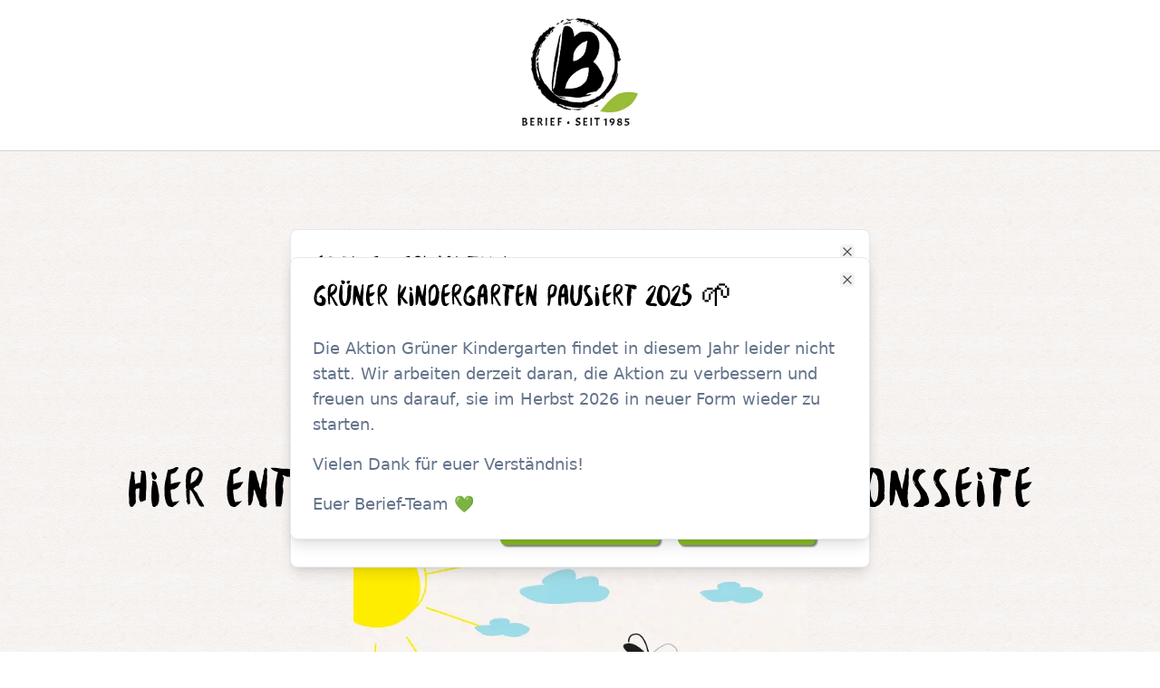

--- FILE ---
content_type: text/html; charset=utf-8
request_url: https://aktion.berief-food.de/Wartung
body_size: 4943
content:
<!DOCTYPE html><html lang="de"><head><meta charSet="utf-8"/><meta name="viewport" content="width=device-width, initial-scale=1"/><meta name="viewport" content="width=device-width, initial-scale=1.0"/><link rel="stylesheet" href="/_next/static/css/9e70209a34868967.css" data-precedence="next"/><link rel="stylesheet" href="/_next/static/css/15cbae759d1218d5.css" data-precedence="next"/><link rel="preload" as="script" fetchPriority="low" href="/_next/static/chunks/webpack-22141b82ef8364bc.js"/><script src="/_next/static/chunks/fd9d1056-1b88e8c58e5b0f97.js" async=""></script><script src="/_next/static/chunks/23-9e922760f400a139.js" async=""></script><script src="/_next/static/chunks/main-app-27319df2806c32c1.js" async=""></script><script src="/_next/static/chunks/231-2b6b12da370ae709.js" async=""></script><script src="/_next/static/chunks/173-98a623e3595a8625.js" async=""></script><script src="/_next/static/chunks/151-4701cc707f33320a.js" async=""></script><script src="/_next/static/chunks/733-acfa99664fef0aa0.js" async=""></script><script src="/_next/static/chunks/903-2a0064a4bd918de0.js" async=""></script><script src="/_next/static/chunks/893-e2cdfcf712340403.js" async=""></script><script src="/_next/static/chunks/979-abd8560495316b45.js" async=""></script><script src="/_next/static/chunks/app/layout-d63accb02cb1164a.js" async=""></script><script src="/_next/static/chunks/909-ab22afe7625c75c8.js" async=""></script><script src="/_next/static/chunks/906-96a72dc33d7b6919.js" async=""></script><script src="/_next/static/chunks/app/Wartung/page-b3a94999137c53fd.js" async=""></script><title>Berief Food Aktion</title><meta name="description" content="Berief Food Kindergarten Aktion"/><link rel="icon" href="/favicon.ico" type="image/x-icon" sizes="16x16"/><script src="/_next/static/chunks/polyfills-78c92fac7aa8fdd8.js" noModule=""></script></head><body class="h-screen antialiased overflow-x-hidden"><header class="fixed w-full top-0 z-[9999] border-b border-gray-300 bg-white"><div class="text-center pt-5"><a class="inline-block mb-5" href="/"><img alt="Berief-Food Logo" id="beLogoTop" loading="lazy" width="347" height="322" decoding="async" data-nimg="1" class="be-logo duration-300 w-32" style="color:transparent" srcSet="/_next/image?url=%2F_next%2Fstatic%2Fmedia%2Fberief_logo_only.7eb4b9d6.jpg&amp;w=384&amp;q=75 1x, /_next/image?url=%2F_next%2Fstatic%2Fmedia%2Fberief_logo_only.7eb4b9d6.jpg&amp;w=750&amp;q=75 2x" src="/_next/image?url=%2F_next%2Fstatic%2Fmedia%2Fberief_logo_only.7eb4b9d6.jpg&amp;w=750&amp;q=75"/></a></div><div class="flex items-center justify-between py-8 lg:hidden float-right mr-[5%] mt-[-102px]"></div></header><div class="container mx-auto min-h-[1300px] font-[ANarrow]"><div class="be-besom  text-[50px] lg:text-[65px] text-black text-center mt-[240px]"><img alt="AGK Logo" loading="lazy" width="500" height="254" decoding="async" data-nimg="1" class="mx-auto" style="color:transparent" srcSet="/_next/image?url=%2F_next%2Fstatic%2Fmedia%2FAGK_Logo.5c73308d.png&amp;w=640&amp;q=75 1x, /_next/image?url=%2F_next%2Fstatic%2Fmedia%2FAGK_Logo.5c73308d.png&amp;w=1080&amp;q=75 2x" src="/_next/image?url=%2F_next%2Fstatic%2Fmedia%2FAGK_Logo.5c73308d.png&amp;w=1080&amp;q=75"/><h1>Hier entsteht gerade die neue Aktionsseite</h1><img alt="Countdown" loading="lazy" width="500" height="500" decoding="async" data-nimg="1" class="mx-auto" style="color:transparent" srcSet="/_next/image?url=%2F_next%2Fstatic%2Fmedia%2FAGK_Countdown_Aktionsseite_V1.463ecb7f.jpg&amp;w=640&amp;q=75 1x, /_next/image?url=%2F_next%2Fstatic%2Fmedia%2FAGK_Countdown_Aktionsseite_V1.463ecb7f.jpg&amp;w=1080&amp;q=75 2x" src="/_next/image?url=%2F_next%2Fstatic%2Fmedia%2FAGK_Countdown_Aktionsseite_V1.463ecb7f.jpg&amp;w=1080&amp;q=75"/></div><div class="container text-center text-black text-[20px] mt-10 mb-[50px] space-y-4"><b>Ab 01. Oktober geht die Berief Aktion Grüner Kindergarten wieder los!</b><p class="mt-[15px]">Kindergräten, Kitas, Tagesmütter oder vergleichbare Einrichtungen können sich wieder mit</p><p>ihrem nachhaltigen Herzens-Projekt anmelden und haben die Chance auf bis zu 10.000 Euro.</p><p class="mt-[15px]">Über 800 Einrichtungen haben bereits mit tollen nachhaltigen Projekten teilgenommen.</p><div class="mx-auto"><button class="inline-flex items-center justify-center whitespace-nowrap rounded-md ring-offset-background focus-visible:ring-2 focus-visible:ring-ring focus-visible:ring-offset-2 disabled:pointer-events-none disabled:opacity-50 h-10 px-4 py-2 font-bold text-black bg-[#87bd23] border-[#87bd23] hover:bg-[#87bd23] hover:border-[#87bd23] transition ease-in-out delay-10 hover:-translate-y-1 hover:scale-110 duration-300 text-xl pt-4 pb-4 font-[ANarrow] shadow-[2px_2px_2px_rgba(129,129,129)] min-w-[48px] min-h-[48px] focus-visible:outline focus-visible:outline-2 focus-visible:outline-offset-2"><a target="" href="mailto:aktion@berief-food.de?subject=Aktion%20Gr%C3%BCner%20Kindergarten%20%7C%20Anmeldung%20&amp;body=Hallo%20liebes%20Berief-Team%2C%20%0A%0Awir%20m%C3%B6chten%20uns%20gerne%20f%C3%BCr%20die%20Aktion%20Gr%C3%BCner%20Kindergarten%20anmelden.%20%0A%0AAngaben%20zur%20Einrichtung%20%0A%0AName%3A%20%0AAdresse%3A%20%0A%0AAngaben%20zur%20Ansprechperson%20%0A%0AVor-%20und%20Nachname%3A%20%0AE-Mail-Adresse%3A%20%0AUns%20interessiert%3A%20Wie%20hast%20du%20von%20der%20Aktion%20erfahren%3F%0A%0AUnser%20nachhaltiges%20Projekt%20%0A(schreibt%20uns%20hier%20kurz%2C%20was%20ihr%20euch%20vorstellt%20mit%20dem%20Gewinn%20umzusetzen.%20Seid%20ihr%20noch%20unsicher%3F%20Kein%20Problem%2C%20ihr%20k%C3%B6nnt%20das%20Projekt%20auch%20noch%20nachreichen)%20%0A%0A%0ADie%20Teilnahmebedingungen%20findest%20du%20hier%3A%20https%3A%2F%2Faktion.berief-food.de%2FStart%2FTeilnahmebedingungen%0A">E-Mail schreiben</a></button></div><p class="mt-[15px] font-bold">Du möchtest informiert werden, wenn die Seite mit weiteren Infos</p><p class="font-bold">aktiv ist? Schreib uns eine E-Mail und wir kontaktieren dich.</p></div><div class="lg:container mx-auto mb-[25px] bg-white be-a-narrow"><div class="react-multi-carousel-list  block" dir="ltr"><ul class="react-multi-carousel-track " style="transition:none;overflow:unset;transform:translate3d(0px,0,0)"></ul></div></div></div> <div><div class="bg-white font-sans h-[200px]"><div class="md:container"><div class="grid grid-cols-3 gap-4 lg:gap-4 text-black"><img alt="Berief-Food Logo" loading="lazy" width="1334" height="1276" decoding="async" data-nimg="1" class="w-20 lg:w-32 be-logo-footer mt-14 lg:mt-10" style="color:transparent" srcSet="/_next/image?url=%2F_next%2Fstatic%2Fmedia%2FBerief_B_Logo_4c_mit_Unterzeile_mit_Blatt_DE.2cae0298.png&amp;w=1920&amp;q=75 1x, /_next/image?url=%2F_next%2Fstatic%2Fmedia%2FBerief_B_Logo_4c_mit_Unterzeile_mit_Blatt_DE.2cae0298.png&amp;w=3840&amp;q=75 2x" src="/_next/image?url=%2F_next%2Fstatic%2Fmedia%2FBerief_B_Logo_4c_mit_Unterzeile_mit_Blatt_DE.2cae0298.png&amp;w=3840&amp;q=75"/><ul class="hidden"><li><a class="underline" href="/Start#faq">Fragen</a></li><li><a target="_blank" class="underline" href="/Start/Teilnahmebedingungen">Teilnahmebedingungen</a></li><li><button class="cursor-pointer underline">Cookiebanner</button></li><li><a target="_blank" class="underline" href="/Start/Datenschutz">Datenschutz</a></li></ul><ul class="space-y-2 mt-[40px] be-a-narrow"><li><a target="_blank" class="underline" href="https://www.berief-food.de/">Berief Webseite</a></li><li><a target="_blank" class="underline" href="https://shop.berief-food.de/">Online Shop</a></li><li><a target="_blank" class="underline" href="https://www.berief-food.de/de/impressum/">Impressum</a></li><li><a class="underline" href="/Start#contact">Kontakt</a></li><li><a target="_blank" class="underline" href="https://www.berief-food.de/de/landing-pages/barrierefreiheitserklaerung/">Barrierefreiheitserklärung</a></li></ul></div></div></div></div><script src="/_next/static/chunks/webpack-22141b82ef8364bc.js" async=""></script><script>(self.__next_f=self.__next_f||[]).push([0]);self.__next_f.push([2,null])</script><script>self.__next_f.push([1,"1:HL[\"/_next/static/css/9e70209a34868967.css\",\"style\"]\n2:HL[\"/_next/static/css/15cbae759d1218d5.css\",\"style\"]\n"])</script><script>self.__next_f.push([1,"3:I[5751,[],\"\"]\n6:I[9275,[],\"\"]\n7:I[1343,[],\"\"]\n8:I[8529,[\"231\",\"static/chunks/231-2b6b12da370ae709.js\",\"173\",\"static/chunks/173-98a623e3595a8625.js\",\"151\",\"static/chunks/151-4701cc707f33320a.js\",\"733\",\"static/chunks/733-acfa99664fef0aa0.js\",\"903\",\"static/chunks/903-2a0064a4bd918de0.js\",\"893\",\"static/chunks/893-e2cdfcf712340403.js\",\"979\",\"static/chunks/979-abd8560495316b45.js\",\"185\",\"static/chunks/app/layout-d63accb02cb1164a.js\"],\"default\"]\n9:I[2330,[\"231\",\"static/chunks/231-2b6b12da370ae709.js\",\"173\",\"static/chunks/173-98a623e3595a8625.js\",\"151\",\"static/chunks/151-4701cc707f33320a.js\",\"733\",\"static/chunks/733-acfa99664fef0aa0.js\",\"903\",\"static/chunks/903-2a0064a4bd918de0.js\",\"893\",\"static/chunks/893-e2cdfcf712340403.js\",\"979\",\"static/chunks/979-abd8560495316b45.js\",\"185\",\"static/chunks/app/layout-d63accb02cb1164a.js\"],\"default\"]\nb:I[6130,[],\"\"]\nc:[]\n"])</script><script>self.__next_f.push([1,"0:[[[\"$\",\"link\",\"0\",{\"rel\":\"stylesheet\",\"href\":\"/_next/static/css/9e70209a34868967.css\",\"precedence\":\"next\",\"crossOrigin\":\"$undefined\"}]],[\"$\",\"$L3\",null,{\"buildId\":\"nwcPtTd7DcztHKiXMu0CG\",\"assetPrefix\":\"\",\"initialCanonicalUrl\":\"/Wartung\",\"initialTree\":[\"\",{\"children\":[\"Wartung\",{\"children\":[\"__PAGE__\",{}]}]},\"$undefined\",\"$undefined\",true],\"initialSeedData\":[\"\",{\"children\":[\"Wartung\",{\"children\":[\"__PAGE__\",{},[[\"$L4\",\"$L5\"],null],null]},[\"$\",\"$L6\",null,{\"parallelRouterKey\":\"children\",\"segmentPath\":[\"children\",\"Wartung\",\"children\"],\"error\":\"$undefined\",\"errorStyles\":\"$undefined\",\"errorScripts\":\"$undefined\",\"template\":[\"$\",\"$L7\",null,{}],\"templateStyles\":\"$undefined\",\"templateScripts\":\"$undefined\",\"notFound\":\"$undefined\",\"notFoundStyles\":\"$undefined\",\"styles\":[[\"$\",\"link\",\"0\",{\"rel\":\"stylesheet\",\"href\":\"/_next/static/css/15cbae759d1218d5.css\",\"precedence\":\"next\",\"crossOrigin\":\"$undefined\"}]]}],null]},[[\"$\",\"html\",null,{\"lang\":\"de\",\"children\":[[\"$\",\"meta\",null,{\"name\":\"viewport\",\"content\":\"width=device-width, initial-scale=1.0\"}],[\"$\",\"body\",null,{\"className\":\"h-screen antialiased overflow-x-hidden\",\"children\":[[\"$\",\"$L8\",null,{}],[\"$\",\"$L6\",null,{\"parallelRouterKey\":\"children\",\"segmentPath\":[\"children\"],\"error\":\"$undefined\",\"errorStyles\":\"$undefined\",\"errorScripts\":\"$undefined\",\"template\":[\"$\",\"$L7\",null,{}],\"templateStyles\":\"$undefined\",\"templateScripts\":\"$undefined\",\"notFound\":[[\"$\",\"title\",null,{\"children\":\"404: This page could not be found.\"}],[\"$\",\"div\",null,{\"style\":{\"fontFamily\":\"system-ui,\\\"Segoe UI\\\",Roboto,Helvetica,Arial,sans-serif,\\\"Apple Color Emoji\\\",\\\"Segoe UI Emoji\\\"\",\"height\":\"100vh\",\"textAlign\":\"center\",\"display\":\"flex\",\"flexDirection\":\"column\",\"alignItems\":\"center\",\"justifyContent\":\"center\"},\"children\":[\"$\",\"div\",null,{\"children\":[[\"$\",\"style\",null,{\"dangerouslySetInnerHTML\":{\"__html\":\"body{color:#000;background:#fff;margin:0}.next-error-h1{border-right:1px solid rgba(0,0,0,.3)}@media (prefers-color-scheme:dark){body{color:#fff;background:#000}.next-error-h1{border-right:1px solid rgba(255,255,255,.3)}}\"}}],[\"$\",\"h1\",null,{\"className\":\"next-error-h1\",\"style\":{\"display\":\"inline-block\",\"margin\":\"0 20px 0 0\",\"padding\":\"0 23px 0 0\",\"fontSize\":24,\"fontWeight\":500,\"verticalAlign\":\"top\",\"lineHeight\":\"49px\"},\"children\":\"404\"}],[\"$\",\"div\",null,{\"style\":{\"display\":\"inline-block\"},\"children\":[\"$\",\"h2\",null,{\"style\":{\"fontSize\":14,\"fontWeight\":400,\"lineHeight\":\"49px\",\"margin\":0},\"children\":\"This page could not be found.\"}]}]]}]}]],\"notFoundStyles\":[],\"styles\":null}],\" \",[\"$\",\"$L9\",null,{}]]}]]}],null],null],\"couldBeIntercepted\":false,\"initialHead\":[null,\"$La\"],\"globalErrorComponent\":\"$b\",\"missingSlots\":\"$Wc\"}]]\n"])</script><script>self.__next_f.push([1,"d:I[8173,[\"231\",\"static/chunks/231-2b6b12da370ae709.js\",\"173\",\"static/chunks/173-98a623e3595a8625.js\",\"151\",\"static/chunks/151-4701cc707f33320a.js\",\"909\",\"static/chunks/909-ab22afe7625c75c8.js\",\"906\",\"static/chunks/906-96a72dc33d7b6919.js\",\"636\",\"static/chunks/app/Wartung/page-b3a94999137c53fd.js\"],\"Image\"]\ne:I[4917,[\"231\",\"static/chunks/231-2b6b12da370ae709.js\",\"173\",\"static/chunks/173-98a623e3595a8625.js\",\"151\",\"static/chunks/151-4701cc707f33320a.js\",\"909\",\"static/chunks/909-ab22afe7625c75c8.js\",\"906\",\"static/chunks/906-96a72dc33d7b6919.js\",\"636\",\"static/chunks/app/Wartung/page-b3a94999137c53fd.js\"],\"default\"]\nf:I[2233,[\"231\",\"static/chunks/231-2b6b12da370ae709.js\",\"173\",\"static/chunks/173-98a623e3595a8625.js\",\"151\",\"static/chunks/151-4701cc707f33320a.js\",\"909\",\"static/chunks/909-ab22afe7625c75c8.js\",\"906\",\"static/chunks/906-96a72dc33d7b6919.js\",\"636\",\"static/chunks/app/Wartung/page-b3a94999137c53fd.js\"],\"default\"]\n"])</script><script>self.__next_f.push([1,"5:[\"$\",\"div\",null,{\"className\":\"container mx-auto min-h-[1300px] font-[ANarrow]\",\"children\":[[\"$\",\"div\",null,{\"className\":\"be-besom  text-[50px] lg:text-[65px] text-black text-center mt-[240px]\",\"children\":[[\"$\",\"$Ld\",null,{\"src\":{\"src\":\"/_next/static/media/AGK_Logo.5c73308d.png\",\"height\":1675,\"width\":3292,\"blurDataURL\":\"[data-uri]\",\"blurWidth\":8,\"blurHeight\":4},\"width\":500,\"alt\":\"AGK Logo\",\"className\":\"mx-auto\"}],[\"$\",\"h1\",null,{\"children\":\"Hier entsteht gerade die neue Aktionsseite\"}],[\"$\",\"$Ld\",null,{\"src\":{\"src\":\"/_next/static/media/AGK_Countdown_Aktionsseite_V1.463ecb7f.jpg\",\"height\":1080,\"width\":1080,\"blurDataURL\":\"[data-uri]\",\"blurWidth\":8,\"blurHeight\":8},\"width\":500,\"alt\":\"Countdown\",\"className\":\"mx-auto\"}]]}],[\"$\",\"div\",null,{\"className\":\"container text-center text-black text-[20px] mt-10 mb-[50px] space-y-4\",\"children\":[[\"$\",\"b\",null,{\"children\":\"Ab 01. Oktober geht die Berief Aktion Grüner Kindergarten wieder los!\"}],[\"$\",\"p\",null,{\"className\":\"mt-[15px]\",\"children\":\"Kindergräten, Kitas, Tagesmütter oder vergleichbare Einrichtungen können sich wieder mit\"}],[\"$\",\"p\",null,{\"children\":\"ihrem nachhaltigen Herzens-Projekt anmelden und haben die Chance auf bis zu 10.000 Euro.\"}],[\"$\",\"p\",null,{\"className\":\"mt-[15px]\",\"children\":\"Über 800 Einrichtungen haben bereits mit tollen nachhaltigen Projekten teilgenommen.\"}],[\"$\",\"div\",null,{\"className\":\"mx-auto\",\"children\":[\"$\",\"$Le\",null,{\"link\":\"mailto:aktion@berief-food.de?subject=Aktion%20Gr%C3%BCner%20Kindergarten%20%7C%20Anmeldung%20\u0026body=Hallo%20liebes%20Berief-Team%2C%20%0A%0Awir%20m%C3%B6chten%20uns%20gerne%20f%C3%BCr%20die%20Aktion%20Gr%C3%BCner%20Kindergarten%20anmelden.%20%0A%0AAngaben%20zur%20Einrichtung%20%0A%0AName%3A%20%0AAdresse%3A%20%0A%0AAngaben%20zur%20Ansprechperson%20%0A%0AVor-%20und%20Nachname%3A%20%0AE-Mail-Adresse%3A%20%0AUns%20interessiert%3A%20Wie%20hast%20du%20von%20der%20Aktion%20erfahren%3F%0A%0AUnser%20nachhaltiges%20Projekt%20%0A(schreibt%20uns%20hier%20kurz%2C%20was%20ihr%20euch%20vorstellt%20mit%20dem%20Gewinn%20umzusetzen.%20Seid%20ihr%20noch%20unsicher%3F%20Kein%20Problem%2C%20ihr%20k%C3%B6nnt%20das%20Projekt%20auch%20noch%20nachreichen)%20%0A%0A%0ADie%20Teilnahmebedingungen%20findest%20du%20hier%3A%20https%3A%2F%2Faktion.berief-food.de%2FStart%2FTeilnahmebedingungen%0A\",\"buttonText\":\"E-Mail schreiben\"}]}],[\"$\",\"p\",null,{\"className\":\"mt-[15px] font-bold\",\"children\":\"Du möchtest informiert werden, wenn die Seite mit weiteren Infos\"}],[\"$\",\"p\",null,{\"className\":\"font-bold\",\"children\":\"aktiv ist? Schreib uns eine E-Mail und wir kontaktieren dich.\"}]]}],[\"$\",\"$Lf\",null,{}]]}]\n"])</script><script>self.__next_f.push([1,"a:[[\"$\",\"meta\",\"0\",{\"name\":\"viewport\",\"content\":\"width=device-width, initial-scale=1\"}],[\"$\",\"meta\",\"1\",{\"charSet\":\"utf-8\"}],[\"$\",\"title\",\"2\",{\"children\":\"Berief Food Aktion\"}],[\"$\",\"meta\",\"3\",{\"name\":\"description\",\"content\":\"Berief Food Kindergarten Aktion\"}],[\"$\",\"link\",\"4\",{\"rel\":\"icon\",\"href\":\"/favicon.ico\",\"type\":\"image/x-icon\",\"sizes\":\"16x16\"}]]\n4:null\n"])</script></body></html>

--- FILE ---
content_type: text/x-component
request_url: https://aktion.berief-food.de/?_rsc=cap87
body_size: 3027
content:
3:I[9275,[],""]
4:I[1343,[],""]
5:I[8529,["231","static/chunks/231-2b6b12da370ae709.js","173","static/chunks/173-98a623e3595a8625.js","151","static/chunks/151-4701cc707f33320a.js","733","static/chunks/733-acfa99664fef0aa0.js","903","static/chunks/903-2a0064a4bd918de0.js","893","static/chunks/893-e2cdfcf712340403.js","979","static/chunks/979-abd8560495316b45.js","185","static/chunks/app/layout-d63accb02cb1164a.js"],"default"]
6:I[2330,["231","static/chunks/231-2b6b12da370ae709.js","173","static/chunks/173-98a623e3595a8625.js","151","static/chunks/151-4701cc707f33320a.js","733","static/chunks/733-acfa99664fef0aa0.js","903","static/chunks/903-2a0064a4bd918de0.js","893","static/chunks/893-e2cdfcf712340403.js","979","static/chunks/979-abd8560495316b45.js","185","static/chunks/app/layout-d63accb02cb1164a.js"],"default"]
0:["nwcPtTd7DcztHKiXMu0CG",[[["",{"children":["Wartung",{"children":["__PAGE__",{}]}]},"$undefined","$undefined",true],["",{"children":["Wartung",{"children":["__PAGE__",{},[["$L1","$L2"],null],null]},["$","$L3",null,{"parallelRouterKey":"children","segmentPath":["children","Wartung","children"],"error":"$undefined","errorStyles":"$undefined","errorScripts":"$undefined","template":["$","$L4",null,{}],"templateStyles":"$undefined","templateScripts":"$undefined","notFound":"$undefined","notFoundStyles":"$undefined","styles":[["$","link","0",{"rel":"stylesheet","href":"/_next/static/css/15cbae759d1218d5.css","precedence":"next","crossOrigin":"$undefined"}]]}],null]},[["$","html",null,{"lang":"de","children":[["$","meta",null,{"name":"viewport","content":"width=device-width, initial-scale=1.0"}],["$","body",null,{"className":"h-screen antialiased overflow-x-hidden","children":[["$","$L5",null,{}],["$","$L3",null,{"parallelRouterKey":"children","segmentPath":["children"],"error":"$undefined","errorStyles":"$undefined","errorScripts":"$undefined","template":["$","$L4",null,{}],"templateStyles":"$undefined","templateScripts":"$undefined","notFound":[["$","title",null,{"children":"404: This page could not be found."}],["$","div",null,{"style":{"fontFamily":"system-ui,\"Segoe UI\",Roboto,Helvetica,Arial,sans-serif,\"Apple Color Emoji\",\"Segoe UI Emoji\"","height":"100vh","textAlign":"center","display":"flex","flexDirection":"column","alignItems":"center","justifyContent":"center"},"children":["$","div",null,{"children":[["$","style",null,{"dangerouslySetInnerHTML":{"__html":"body{color:#000;background:#fff;margin:0}.next-error-h1{border-right:1px solid rgba(0,0,0,.3)}@media (prefers-color-scheme:dark){body{color:#fff;background:#000}.next-error-h1{border-right:1px solid rgba(255,255,255,.3)}}"}}],["$","h1",null,{"className":"next-error-h1","style":{"display":"inline-block","margin":"0 20px 0 0","padding":"0 23px 0 0","fontSize":24,"fontWeight":500,"verticalAlign":"top","lineHeight":"49px"},"children":"404"}],["$","div",null,{"style":{"display":"inline-block"},"children":["$","h2",null,{"style":{"fontSize":14,"fontWeight":400,"lineHeight":"49px","margin":0},"children":"This page could not be found."}]}]]}]}]],"notFoundStyles":[],"styles":null}]," ",["$","$L6",null,{}]]}]]}],null],null],[[["$","link","0",{"rel":"stylesheet","href":"/_next/static/css/9e70209a34868967.css","precedence":"next","crossOrigin":"$undefined"}]],[null,"$L7"]]]]]
8:I[8173,["231","static/chunks/231-2b6b12da370ae709.js","173","static/chunks/173-98a623e3595a8625.js","151","static/chunks/151-4701cc707f33320a.js","909","static/chunks/909-ab22afe7625c75c8.js","906","static/chunks/906-96a72dc33d7b6919.js","636","static/chunks/app/Wartung/page-b3a94999137c53fd.js"],"Image"]
9:I[4917,["231","static/chunks/231-2b6b12da370ae709.js","173","static/chunks/173-98a623e3595a8625.js","151","static/chunks/151-4701cc707f33320a.js","909","static/chunks/909-ab22afe7625c75c8.js","906","static/chunks/906-96a72dc33d7b6919.js","636","static/chunks/app/Wartung/page-b3a94999137c53fd.js"],"default"]
a:I[2233,["231","static/chunks/231-2b6b12da370ae709.js","173","static/chunks/173-98a623e3595a8625.js","151","static/chunks/151-4701cc707f33320a.js","909","static/chunks/909-ab22afe7625c75c8.js","906","static/chunks/906-96a72dc33d7b6919.js","636","static/chunks/app/Wartung/page-b3a94999137c53fd.js"],"default"]
2:["$","div",null,{"className":"container mx-auto min-h-[1300px] font-[ANarrow]","children":[["$","div",null,{"className":"be-besom  text-[50px] lg:text-[65px] text-black text-center mt-[240px]","children":[["$","$L8",null,{"src":{"src":"/_next/static/media/AGK_Logo.5c73308d.png","height":1675,"width":3292,"blurDataURL":"[data-uri]","blurWidth":8,"blurHeight":4},"width":500,"alt":"AGK Logo","className":"mx-auto"}],["$","h1",null,{"children":"Hier entsteht gerade die neue Aktionsseite"}],["$","$L8",null,{"src":{"src":"/_next/static/media/AGK_Countdown_Aktionsseite_V1.463ecb7f.jpg","height":1080,"width":1080,"blurDataURL":"[data-uri]","blurWidth":8,"blurHeight":8},"width":500,"alt":"Countdown","className":"mx-auto"}]]}],["$","div",null,{"className":"container text-center text-black text-[20px] mt-10 mb-[50px] space-y-4","children":[["$","b",null,{"children":"Ab 01. Oktober geht die Berief Aktion GrÃ¼ner Kindergarten wieder los!"}],["$","p",null,{"className":"mt-[15px]","children":"KindergrÃ¤ten, Kitas, TagesmÃ¼tter oder vergleichbare Einrichtungen kÃ¶nnen sich wieder mit"}],["$","p",null,{"children":"ihrem nachhaltigen Herzens-Projekt anmelden und haben die Chance auf bis zu 10.000 Euro."}],["$","p",null,{"className":"mt-[15px]","children":"Ãœber 800 Einrichtungen haben bereits mit tollen nachhaltigen Projekten teilgenommen."}],["$","div",null,{"className":"mx-auto","children":["$","$L9",null,{"link":"mailto:aktion@berief-food.de?subject=Aktion%20Gr%C3%BCner%20Kindergarten%20%7C%20Anmeldung%20&body=Hallo%20liebes%20Berief-Team%2C%20%0A%0Awir%20m%C3%B6chten%20uns%20gerne%20f%C3%BCr%20die%20Aktion%20Gr%C3%BCner%20Kindergarten%20anmelden.%20%0A%0AAngaben%20zur%20Einrichtung%20%0A%0AName%3A%20%0AAdresse%3A%20%0A%0AAngaben%20zur%20Ansprechperson%20%0A%0AVor-%20und%20Nachname%3A%20%0AE-Mail-Adresse%3A%20%0AUns%20interessiert%3A%20Wie%20hast%20du%20von%20der%20Aktion%20erfahren%3F%0A%0AUnser%20nachhaltiges%20Projekt%20%0A(schreibt%20uns%20hier%20kurz%2C%20was%20ihr%20euch%20vorstellt%20mit%20dem%20Gewinn%20umzusetzen.%20Seid%20ihr%20noch%20unsicher%3F%20Kein%20Problem%2C%20ihr%20k%C3%B6nnt%20das%20Projekt%20auch%20noch%20nachreichen)%20%0A%0A%0ADie%20Teilnahmebedingungen%20findest%20du%20hier%3A%20https%3A%2F%2Faktion.berief-food.de%2FStart%2FTeilnahmebedingungen%0A","buttonText":"E-Mail schreiben"}]}],["$","p",null,{"className":"mt-[15px] font-bold","children":"Du mÃ¶chtest informiert werden, wenn die Seite mit weiteren Infos"}],["$","p",null,{"className":"font-bold","children":"aktiv ist? Schreib uns eine E-Mail und wir kontaktieren dich."}]]}],["$","$La",null,{}]]}]
7:[["$","meta","0",{"name":"viewport","content":"width=device-width, initial-scale=1"}],["$","meta","1",{"charSet":"utf-8"}],["$","title","2",{"children":"Berief Food Aktion"}],["$","meta","3",{"name":"description","content":"Berief Food Kindergarten Aktion"}],["$","link","4",{"rel":"icon","href":"/favicon.ico","type":"image/x-icon","sizes":"16x16"}]]
1:null


--- FILE ---
content_type: application/javascript; charset=UTF-8
request_url: https://aktion.berief-food.de/_next/static/chunks/app/layout-d63accb02cb1164a.js
body_size: 10035
content:
(self.webpackChunk_N_E=self.webpackChunk_N_E||[]).push([[185],{2383:function(e,t,a){Promise.resolve().then(a.t.bind(a,3054,23)),Promise.resolve().then(a.bind(a,2330)),Promise.resolve().then(a.bind(a,8529))},8089:function(e,t,a){"use strict";a(4590);var n=a(8064);t.Z=(0,n.$)("8f42651e9c74ce316ce79687af8fdc2a5b7b4825")},2330:function(e,t,a){"use strict";a.d(t,{default:function(){return w}});var n=a(7437),r=a(6648),i={src:"/_next/static/media/Berief_B_Logo_4c_mit_Unterzeile_mit_Blatt_DE.2cae0298.png",height:1276,width:1334,blurDataURL:"[data-uri]",blurWidth:8,blurHeight:8},s=a(7138),A=a(2265),l=a(4662),o=e=>{let{headline:t,text:a}=e;return(0,n.jsxs)("div",{className:"text-black",children:[(0,n.jsx)("p",{className:"font-bold mt-[20px]",children:t}),(0,n.jsxs)("p",{className:"text-sm mt-2",children:[" ",a]})]})},d=e=>{let{headerText:t,additionalHeaderText:a,description:r,duration:i,provider:s}=e;return(0,n.jsxs)("div",{className:"block rounded-lgt text-black p-6 text-sm shadow-[0_2px_15px_-3px_rgba(0,0,0,0.07),0_10px_20px_-2px_rgba(0,0,0,0.04)] dark:bg-white",children:[(0,n.jsxs)("p",{children:[(0,n.jsx)("b",{children:t})," ",a]}),(0,n.jsx)("p",{children:r}),(0,n.jsxs)("p",{children:["Laufzeit: ",i]}),(0,n.jsxs)("p",{children:["Anbieter: ",s]}),(0,n.jsx)("p",{className:"text-[#87bd23]",children:(0,n.jsx)("a",{href:"/Start/Datenschutz",target:"_blank",children:"Datenschutzerkl\xe4rung"})})]})},c=a(5265),u=a(9354),h=a(4541),g=a(9733),m=e=>{let{cookieModalState:t,setCookieModalState:a,saveCookieConfig:r,cookieStatCheckboxSate:i,setCookieStatCheckboxState:m}=e,[f,x]=(0,A.useState)(!1);return(0,n.jsx)(l.Vq,{open:t,onOpenChange:a,children:(0,n.jsxs)(l.cZ,{className:(0,u.cn)("min-w-[50%] mt-20 overflow-y-scroll",f?"h-[600px]":"h-400px"),children:[(0,n.jsxs)(l.fK,{children:[(0,n.jsx)(l.$N,{className:"be-besom text-4xl font-normal",children:"Cookie Verwaltung"}),(0,n.jsx)(l.Be,{className:"text-sm lg:text-lg",children:"Wir nutzen Cookies auf unserer Webseite. Einige von ihnen sind essenziell, w\xe4hrend andere uns helfen, diese Webseite f\xfcr dich noch weiter zu optimieren."})]}),(0,n.jsx)(c.UQ,{type:"multiple",className:"mt-[-10px] lg:mt-0",children:(0,n.jsxs)(c.Qd,{value:"cookies",children:[(0,n.jsx)(c.o4,{onClick:()=>x(e=>!e),children:"Details anzeigen/ausblenden"}),(0,n.jsx)(c.vF,{children:(0,n.jsxs)("div",{children:[(0,n.jsx)(o,{headline:"Notwendig",text:"                Notwendige Cookies erm\xf6glichen grundlegende Funktionen und sind f\xfcr die einwandfreie Funktion der Website erforderlich."}),(0,n.jsx)(d,{headerText:"constent_manger",additionalHeaderText:"(Datenschutz Cookie)",description:"Speichert Ihre Auswahl bzgl. der Cookies.",duration:"1 Jahr",provider:"Diese Website"}),(0,n.jsx)(o,{headline:"Statistik",text:"Statistik Cookies erfassen Informationen anonym. Diese Informationen helfen uns zu verstehen, wie unsere Besucher unsere Website nutzen."}),(0,n.jsx)(d,{headerText:"constent_manger",additionalHeaderText:"(Datenschutz Cookie)",description:"Speichert Ihre Auswahl bzgl. der Cookies.",duration:"1 Jahr",provider:"Google"}),(0,n.jsx)(d,{headerText:"_ga",additionalHeaderText:"",description:"Speichert f\xfcr jeden Besucher der Website eine anonyme ID. Anhand der ID k\xf6nnen Seitenaufrufe einem Besucher zugeordnet werden.",duration:"2 Jahre",provider:"Diese Website"}),(0,n.jsx)(d,{headerText:"_gat",additionalHeaderText:"",description:"Verhindert, dass in zu schneller Folge Daten an den Analytics Server \xfcbertragen werden.",duration:"1 Tag",provider:"Google"}),(0,n.jsx)(d,{headerText:"_gid",additionalHeaderText:"",description:"Speichert f\xfcr jeden Besucher der Website eine anonyme ID. Anhand der ID k\xf6nnen Seitenaufrufe einem Besucher zugeordnet werden.",duration:"1 Tag",provider:"Google"}),(0,n.jsx)(d,{headerText:"gac",additionalHeaderText:"",description:"Wird verwendet um die Anforderungsrate einzuschr\xe4nken.",duration:"90 Tage",provider:"Google"}),(0,n.jsx)(d,{headerText:"c_user; xs",additionalHeaderText:"",description:"Dieses Cookie wird gesetzt um den User zu authentifizieren und damit dieser angemeldet bleibt, w\xe4hrend des Wechselns zwischen verschiedenen Facebook-Seiten.",duration:"1 Jahr",provider:"Meta/Facebook"}),(0,n.jsx)(d,{headerText:"sb; dbln",additionalHeaderText:"",description:"Dieses Cookie wird gesetzt, um den Browser zu identifizieren.",duration:"2 Jahre",provider:"Meta/Facebook"}),(0,n.jsx)(d,{headerText:"datr",additionalHeaderText:"",description:"Dieses Cookie wird gesetzt, um den Browser zu identifizieren.",duration:"2 Jahre",provider:"Meta/Facebook"}),(0,n.jsx)(d,{headerText:"fr",additionalHeaderText:"",description:"Cookies, die von Facebook verwendet werden, um eine Reihe von (Targeting-)Werbeprodukten bereitzustellen, wie z. B. Echtzeit-Gebote von Drittanbietern.",duration:"90 Tage",provider:"Meta/Facebook"}),(0,n.jsx)(d,{headerText:"_fbp; _fbc",additionalHeaderText:"",description:"Cookies, die von Facebook verwendet werden, um eine Reihe von (Targeting-)Werbeprodukten bereitzustellen, wie z. B. Echtzeit-Gebote von Drittanbietern.",duration:"90 Tage",provider:"Meta/Facebook"}),(0,n.jsx)(d,{headerText:"oo",additionalHeaderText:"",description:"Speicherung von Werbepr\xe4ferenzen",duration:"5 Jahre",provider:"Meta/Facebook"}),(0,n.jsx)(d,{headerText:"presence",additionalHeaderText:"",description:"Das Pr\xe4senz-Cookie wird verwendet, um den Chat-Status des Benutzers zu enthalten. Zum Beispiel, welche Chat-Registerkarten ge\xf6ffnet sind.",duration:"30 Tage",provider:"Meta/Facebook"}),(0,n.jsx)(d,{headerText:"dpr; wd",additionalHeaderText:"",description:"Festlegung der Bildschirmaufl\xf6sung",duration:"7 Tage",provider:"Meta/Facebook"})]})})]})}),(0,n.jsxs)("div",{className:"space-x-3 ",children:[(0,n.jsx)(h.X,{checked:!0,disabled:!0,id:"all"}),(0,n.jsx)("label",{htmlFor:"all",children:"Notwendig"}),(0,n.jsx)(h.X,{id:"stat",onCheckedChange:()=>{m(e=>!e)},checked:i}),(0,n.jsx)("label",{htmlFor:"stat",children:"Statistik"})]}),(0,n.jsxs)("div",{className:"flex flex-col lg:flex-row lg:space-x-5 mt-[26px]",children:[(0,n.jsxs)("div",{className:"hidden lg:block space-x-5 mt-[-5px]",children:[(0,n.jsx)(s.default,{href:"/Start/Datenschutz",target:"_blank",className:"text-sm text-black mb-2 lg:mb-0",children:"Datenschutz"}),(0,n.jsx)(s.default,{href:"https://www.berief-food.de/de/impressum/",target:"_blank",className:"text-sm text-black mb-2 lg:mb-0",children:"Impressum"})]}),(0,n.jsxs)("div",{className:"flex flex-col lg:flex-row lg:space-x-5",children:[(0,n.jsx)(g.z,{onClick:()=>{r(i)},className:"font-bold text-black bg-[#87bd23] border-[#87bd23] hover:bg-[#87bd23] hover:border-[#87bd23] transition ease-in-out delay-10 hover:-translate-y-1 hover:scale-110 duration-300 text-xl pt-4 pb-4 font-[ANarrow] shadow-[2px_2px_2px_rgba(129,129,129)] mb-2 lg:mb-0",children:"Auswahl best\xe4tigen"}),(0,n.jsx)(g.z,{onClick:()=>{r("all")},className:"font-bold text-black bg-[#87bd23] border-[#87bd23] hover:bg-[#87bd23] hover:border-[#87bd23] transition ease-in-out delay-10 hover:-translate-y-1 hover:scale-110 duration-300 text-xl pt-4 pb-4 font-[ANarrow] shadow-[2px_2px_2px_rgba(129,129,129)]",children:"Alle Akzeptieren"})]}),(0,n.jsxs)("div",{className:"flex space-x-5 text-left mt-10 mb-[-20px] lg:hidden",children:[(0,n.jsx)(s.default,{href:"/Start/Datenschutz",target:"_blank",className:"text-sm text-black mb-2 lg:mb-0",children:"Datenschutz"}),(0,n.jsx)(s.default,{href:"https://www.berief-food.de/de/impressum/",target:"_blank",className:"text-sm text-black mb-2 lg:mb-0",children:"Impressum"})]})]})]})})},f=a(3375),x=a(1877),b=a(6463),p=e=>{let{alertModalState:t,setAlertModalState:a}=e;return(0,n.jsx)(l.Vq,{open:t,onOpenChange:a,children:(0,n.jsx)(l.cZ,{className:(0,u.cn)("min-w-[50%] mt-20"),children:(0,n.jsxs)(l.fK,{children:[(0,n.jsx)(l.$N,{className:"be-besom text-4xl font-normal mb-4",children:"Gr\xfcner Kindergarten pausiert 2025 \uD83C\uDF31"}),(0,n.jsxs)(l.Be,{className:"text-sm lg:text-lg space-y-4",children:[(0,n.jsx)("p",{children:"Die Aktion Gr\xfcner Kindergarten findet in diesem Jahr leider nicht statt. Wir arbeiten derzeit daran, die Aktion zu verbessern und freuen uns darauf, sie im Herbst 2026 in neuer Form wieder zu starten."}),(0,n.jsx)("p",{children:"Vielen Dank f\xfcr euer Verst\xe4ndnis!"}),(0,n.jsx)("p",{children:"Euer Berief-Team \uD83D\uDC9A"})]})]})})})};function w(){let e=(0,b.usePathname)(),t=()=>{(0,f.deleteCookie)("_ga"),(0,f.deleteCookie)("_gid"),(0,f.deleteCookie)("_gat"),(0,f.deleteCookie)("gac"),(0,f.deleteCookie)("_ga_6F9YL70KL6"),(0,f.deleteCookie)("_gat_gtag_UA_103173893_3"),(0,f.deleteCookie)("c_user"),(0,f.deleteCookie)("xs"),(0,f.deleteCookie)("sb"),(0,f.deleteCookie)("dbIn"),(0,f.deleteCookie)("datr"),(0,f.deleteCookie)("fr"),(0,f.deleteCookie)("_fbp"),(0,f.deleteCookie)("fbc"),(0,f.deleteCookie)("oo"),(0,f.deleteCookie)("presence"),(0,f.deleteCookie)("dpr"),(0,f.deleteCookie)("wd")},a=(0,b.useRouter)(),[l,o]=(0,A.useState)(!1),[d,c]=(0,A.useState)(!1),[u,h]=(0,A.useState)(!1),[g,w]=(0,A.useState)(!1);return(0,A.useEffect)(()=>{let e=(0,f.getCookies)();e.cookieConfig?e.cookieStat&&(h(!0),w(!0)):o(!0),c(!0)},[]),(0,n.jsxs)(n.Fragment,{children:[g?(0,n.jsxs)(n.Fragment,{children:[(0,n.jsx)(x.default,{strategy:"afterInteractive",src:"https://www.googletagmanager.com/gtag/js?id=G-6F9YL70KL6"}),(0,n.jsx)(x.default,{id:"google-analytics",strategy:"afterInteractive",dangerouslySetInnerHTML:{__html:"\n              window.dataLayer = window.dataLayer || [];\n              function gtag(){dataLayer.push(arguments)}\n                gtag('js', new Date());\n                gtag('config', 'G-6F9YL70KL6', {\n                  page_path: window.location.pathname,\n                })\n              "}})]}):null,(0,n.jsxs)("div",{children:[(0,n.jsx)("div",{className:"bg-white font-sans h-[200px]",children:(0,n.jsx)("div",{className:"md:container",children:(0,n.jsxs)("div",{className:"grid grid-cols-3 gap-4 lg:gap-4 text-black",children:[(0,n.jsx)(r.default,{src:i,alt:"Berief-Food Logo",className:"w-20 lg:w-32 be-logo-footer mt-14 lg:mt-10"}),(0,n.jsxs)("ul",{className:e.includes("/Wartung")?"hidden":"space-y-2 mt-[40px] be-a-narrow -ml-[20%]",children:[(0,n.jsx)("li",{children:(0,n.jsx)(s.default,{href:"/Start#faq",className:"underline",children:"Fragen"})}),(0,n.jsx)("li",{children:(0,n.jsx)(s.default,{href:"/Start/Teilnahmebedingungen",target:"_blank",className:"underline",children:"Teilnahmebedingungen"})}),(0,n.jsx)("li",{children:(0,n.jsx)("button",{onClick:()=>{o(!0)},className:"cursor-pointer underline",children:"Cookiebanner"})}),(0,n.jsx)("li",{children:(0,n.jsx)(s.default,{href:"/Start/Datenschutz",target:"_blank",className:"underline",children:"Datenschutz"})})]}),(0,n.jsxs)("ul",{className:"space-y-2 mt-[40px] be-a-narrow",children:[(0,n.jsx)("li",{children:(0,n.jsx)(s.default,{href:"https://www.berief-food.de/",target:"_blank",className:"underline",children:"Berief Webseite"})}),(0,n.jsx)("li",{children:(0,n.jsx)(s.default,{href:"https://shop.berief-food.de/",target:"_blank",className:"underline",children:"Online Shop"})}),(0,n.jsx)("li",{children:(0,n.jsx)(s.default,{href:"https://www.berief-food.de/de/impressum/",target:"_blank",className:"underline",children:"Impressum"})}),(0,n.jsx)("li",{children:(0,n.jsx)(s.default,{href:"/Start#contact",className:"underline",children:"Kontakt"})}),(0,n.jsx)("li",{children:(0,n.jsx)(s.default,{href:"https://www.berief-food.de/de/landing-pages/barrierefreiheitserklaerung/",target:"_blank",className:"underline",children:"Barrierefreiheitserkl\xe4rung"})})]})]})})}),(0,n.jsx)(m,{cookieModalState:l,setCookieModalState:o,saveCookieConfig:e=>{(0,f.setCookie)("cookieConfig","true",{expires:new Date(Date.now()+31536e6)}),!0===e?((0,f.setCookie)("cookieStat","true",{expires:new Date(Date.now()+31536e6)}),w(!0)):(w(!1),t()),"all"===e&&((0,f.setCookie)("cookieStat","true",{expires:new Date(Date.now()+31536e6)}),h(!0)),!1===e&&((0,f.deleteCookie)("cookieStat"),t()),o(!1),a.refresh()},cookieStatCheckboxSate:u,setCookieStatCheckboxState:h}),(0,n.jsx)(p,{alertModalState:d,setAlertModalState:c})]})]})}},8529:function(e,t,a){"use strict";a.d(t,{default:function(){return w}});var n=a(7437),r=a(6648),i=a(7138),s=a(2265),A={src:"/_next/static/media/berief_logo_only.7eb4b9d6.jpg",height:322,width:347,blurDataURL:"[data-uri]",blurWidth:8,blurHeight:7},l=a(7580),o=a(2218),d=a(2421),c=a(9354);let u=s.forwardRef((e,t)=>{let{className:a,children:r,...i}=e;return(0,n.jsxs)(l.fC,{ref:t,className:(0,c.cn)("relative z-10 flex max-w-max flex-1 items-center justify-center",a),...i,children:[r,(0,n.jsx)(x,{})]})});u.displayName=l.fC.displayName;let h=s.forwardRef((e,t)=>{let{className:a,...r}=e;return(0,n.jsx)(l.aV,{ref:t,className:(0,c.cn)("group flex flex-1 list-none items-center justify-center space-x-1",a),...r})});h.displayName=l.aV.displayName;let g=l.ck,m=(0,o.j)("group inline-flex h-10 w-max items-center justify-center rounded-md bg-background px-4 py-2 text-sm font-medium transition-colors hover:bg-accent hover:text-accent-foreground focus:bg-accent focus:text-accent-foreground focus:outline-none disabled:pointer-events-none disabled:opacity-50 data-[active]:bg-accent/50 data-[state=open]:bg-accent/50");s.forwardRef((e,t)=>{let{className:a,children:r,...i}=e;return(0,n.jsxs)(l.xz,{ref:t,className:(0,c.cn)(m(),"group",a),...i,children:[r," ",(0,n.jsx)(d.Z,{className:"relative top-[1px] ml-1 h-3 w-3 transition duration-200 group-data-[state=open]:rotate-180","aria-hidden":"true"})]})}).displayName=l.xz.displayName,s.forwardRef((e,t)=>{let{className:a,...r}=e;return(0,n.jsx)(l.VY,{ref:t,className:(0,c.cn)("left-0 top-0 w-full data-[motion^=from-]:animate-in data-[motion^=to-]:animate-out data-[motion^=from-]:fade-in data-[motion^=to-]:fade-out data-[motion=from-end]:slide-in-from-right-52 data-[motion=from-start]:slide-in-from-left-52 data-[motion=to-end]:slide-out-to-right-52 data-[motion=to-start]:slide-out-to-left-52 md:absolute md:w-auto ",a),...r})}).displayName=l.VY.displayName;let f=l.rU,x=s.forwardRef((e,t)=>{let{className:a,...r}=e;return(0,n.jsx)("div",{className:(0,c.cn)("absolute left-0 top-full flex justify-center"),children:(0,n.jsx)(l.l_,{className:(0,c.cn)("origin-top-center relative mt-1.5 h-[var(--radix-navigation-menu-viewport-height)] w-full overflow-hidden rounded-md border bg-popover text-popover-foreground shadow-lg data-[state=open]:animate-in data-[state=closed]:animate-out data-[state=closed]:zoom-out-95 data-[state=open]:zoom-in-90 md:w-[var(--radix-navigation-menu-viewport-width)]",a),ref:t,...r})})});x.displayName=l.l_.displayName,s.forwardRef((e,t)=>{let{className:a,...r}=e;return(0,n.jsx)(l.z$,{ref:t,className:(0,c.cn)("top-full z-[1] flex h-1.5 items-end justify-center overflow-hidden data-[state=visible]:animate-in data-[state=hidden]:animate-out data-[state=hidden]:fade-out data-[state=visible]:fade-in",a),...r,children:(0,n.jsx)("div",{className:"relative top-[60%] h-2 w-2 rotate-45 rounded-tl-sm bg-border shadow-md"})})}).displayName=l.z$.displayName;var b=a(6463),p=a(8089);function w(){let e=(0,b.useRouter)(),[t,a]=(0,s.useState)(!1),[l,o]=(0,s.useState)(0),[d,m]=(0,s.useState)(""),x=(0,b.usePathname)();(0,s.useEffect)(()=>{window.addEventListener("scroll",()=>{o(document.documentElement.scrollTop)}),m(window.location.href)},[]);let w=e=>{let t=document.getElementById(e);null==t||t.scrollIntoView({behavior:"smooth"})},v=()=>{let e=document.getElementById("faq");null==e||e.scrollIntoView({behavior:"smooth"})},k=async t=>{let{action:a,params:n}=t.data;if("https://berief.receipt-clearing.de"===t.origin&&("scrollToElement"===a&&"faq"===n&&v(),"voteSuccess"===a&&"1"===n)){let t=Math.floor(Date.now()/1e3),a={chosen_kg_id:parseInt(n.searchParams.KG),transaction_id:t,action:"vote_success",url:window.location.href};window.location.href.includes("localhost")||await (0,p.Z)(a),e.push("/Start/AbstimmungErfolgreich")}};return(0,s.useEffect)(()=>(window.addEventListener("message",k),()=>{window.removeEventListener("message",k)}),[]),(0,n.jsx)(n.Fragment,{children:(0,n.jsxs)("header",{className:"fixed w-full top-0 z-[9999] border-b border-gray-300 bg-white",children:[(0,n.jsx)("div",{className:"text-center pt-5",children:(0,n.jsx)(i.default,{className:"inline-block mb-5",href:"/",children:(0,n.jsx)(r.default,{src:A,alt:"Berief-Food Logo",className:(0,c.cn)("w-24 be-logo duration-300",l>100?"lg:w-14":"w-32"),id:"beLogoTop"})})}),(0,n.jsx)("div",{className:"flex items-center justify-between py-8 lg:hidden float-right mr-[5%] mt-[-102px]",children:x.includes("/Wartung")?null:(0,n.jsx)("nav",{children:(0,n.jsxs)("section",{className:"flex",children:[(0,n.jsxs)("div",{className:"space-y-2 float-right",onClick:()=>a(e=>!e),children:[(0,n.jsx)("span",{className:"block h-0.5 w-8 animate-pulse bg-gray-600"}),(0,n.jsx)("span",{className:"block h-0.5 w-8 animate-pulse bg-gray-600"}),(0,n.jsx)("span",{className:"block h-0.5 w-8 animate-pulse bg-gray-600"})]}),(0,n.jsxs)("div",{className:t?"flex flex-col justify-center absolute w-full h-[100vh] top-0 left-0 bg-white z-10":"hidden",children:[(0,n.jsx)("div",{className:"absolute top-0 right-0 px-8 py-8",onClick:()=>a(!1),children:(0,n.jsxs)("svg",{className:"h-8 w-8 text-gray-600",viewBox:"0 0 20 20",fill:"none",stroke:"currentColor",strokeWidth:"4",strokeLinecap:"round",strokeLinejoin:"round",children:[(0,n.jsx)("line",{x1:"18",y1:"6",x2:"6",y2:"18"}),(0,n.jsx)("line",{x1:"6",y1:"6",x2:"18",y2:"18"})]})}),(0,n.jsxs)("ul",{className:"flex flex-col items-center justify-between min-h-[250px] text-black text-[36px]",children:[(0,n.jsx)("li",{className:"border-b border-gray-400 my-8 uppercase",children:(0,n.jsx)(i.default,{href:"/Start/KindergartenAnmeldung",onClick:()=>a(!1),className:"navbar-brand be-nav-link be-besom",children:"Kindergarten anmelden"})}),(0,n.jsx)("li",{className:"border-b border-gray-400 my-8 uppercase text-[36px]",children:(0,n.jsx)(i.default,{href:"/Start/StimmeAbgeben",onClick:()=>a(!1),className:"navbar-brand be-nav-link be-besom",children:"Bon hochladen"})}),(0,n.jsx)("li",{className:"border-b border-gray-400 my-8 uppercase text-[36px] be-besom",onClick:()=>a(!1),onClickCapture:()=>w("faq"),children:"Fragen"})]})]})]})})}),x.includes("/Wartung")?null:(0,n.jsx)(u,{className:"mx-auto hidden lg:block",children:(0,n.jsxs)(h,{className:"grid grid-cols-3 gap-[25rem]",children:[(0,n.jsx)(g,{className:"text-center",children:(0,n.jsx)(i.default,{href:"/Start/KindergartenAnmeldung",legacyBehavior:!0,passHref:!0,children:(0,n.jsx)(f,{className:"be-besom text-3xl",children:"Kindergarten anmelden"})})}),(0,n.jsx)(g,{className:"text-center",children:(0,n.jsx)(i.default,{href:"/Start/StimmeAbgeben",legacyBehavior:!0,passHref:!0,children:(0,n.jsx)(f,{className:"be-besom text-3xl",children:"Bon hochladen"})})}),(0,n.jsx)(g,{className:"text-center",children:(0,n.jsx)(f,{onClick:()=>w("faq"),href:"#",className:"be-besom text-3xl",children:"Fragen"})})]})})]})})}},5265:function(e,t,a){"use strict";a.d(t,{Qd:function(){return o},UQ:function(){return l},o4:function(){return d},vF:function(){return c}});var n=a(7437),r=a(2265),i=a(4756),s=a(2421),A=a(9354);let l=i.fC,o=r.forwardRef((e,t)=>{let{className:a,...r}=e;return(0,n.jsx)(i.ck,{ref:t,className:(0,A.cn)("",a),...r})});o.displayName="AccordionItem";let d=r.forwardRef((e,t)=>{let{className:a,children:r,...l}=e;return(0,n.jsx)(i.h4,{className:"flex",children:(0,n.jsxs)(i.xz,{ref:t,className:(0,A.cn)("flex flex-1 items-center justify-between py-4 font-medium transition-all hover:underline focus:outline-none [&[data-state=open]>svg]:rotate-180",a),...l,children:[r,(0,n.jsx)(s.Z,{className:"h-4 w-4 shrink-0 transition-transform duration-200"})]})})});d.displayName=i.xz.displayName;let c=r.forwardRef((e,t)=>{let{className:a,children:r,...s}=e;return(0,n.jsx)(i.VY,{ref:t,className:"overflow-hidden text-sm transition-all data-[state=closed]:animate-accordion-up data-[state=open]:animate-accordion-down",...s,children:(0,n.jsx)("div",{className:(0,A.cn)("pb-4 pt-0",a),children:r})})});c.displayName=i.VY.displayName},9733:function(e,t,a){"use strict";a.d(t,{z:function(){return o}});var n=a(7437),r=a(2265),i=a(1538),s=a(2218),A=a(9354);let l=(0,s.j)("inline-flex items-center justify-center whitespace-nowrap rounded-md text-sm font-medium ring-offset-background transition-colors focus-visible:outline-none focus-visible:ring-2 focus-visible:ring-ring focus-visible:ring-offset-2 disabled:pointer-events-none disabled:opacity-50",{variants:{variant:{default:"bg-primary text-primary-foreground hover:bg-primary/90",destructive:"bg-destructive text-destructive-foreground hover:bg-destructive/90",outline:"border border-input bg-background hover:bg-accent hover:text-accent-foreground",secondary:"bg-secondary text-secondary-foreground hover:bg-secondary/80",ghost:"hover:bg-accent hover:text-accent-foreground",link:"text-primary underline-offset-4 hover:underline"},size:{default:"h-10 px-4 py-2",sm:"h-9 rounded-md px-3",lg:"h-11 rounded-md px-8",icon:"h-10 w-10"}},defaultVariants:{variant:"default",size:"default"}}),o=r.forwardRef((e,t)=>{let{className:a,variant:r,size:s,asChild:o=!1,...d}=e,c=o?i.g7:"button";return(0,n.jsx)(c,{className:(0,A.cn)(l({variant:r,size:s,className:a})),ref:t,...d})});o.displayName="Button"},4541:function(e,t,a){"use strict";a.d(t,{X:function(){return l}});var n=a(7437),r=a(2265),i=a(9324),s=a(2468),A=a(9354);let l=r.forwardRef((e,t)=>{let{className:a,...r}=e;return(0,n.jsx)(i.fC,{ref:t,className:(0,A.cn)("peer h-4 w-4 shrink-0 rounded-sm border border-primary ring-offset-background focus-visible:outline-none focus-visible:ring-offset-2 disabled:cursor-not-allowed disabled:opacity-50 data-[state=checked]:bg-primary data-[state=checked]:text-primary-foreground",a),"aria-label":r["aria-label"]||"Checkbox",...r,children:(0,n.jsx)(i.z$,{className:(0,A.cn)("flex items-center justify-center text-current"),children:(0,n.jsx)(s.Z,{className:"h-4 w-4"})})})});l.displayName=i.fC.displayName},4662:function(e,t,a){"use strict";a.d(t,{$N:function(){return g},Be:function(){return m},Vq:function(){return l},cZ:function(){return u},fK:function(){return h},hg:function(){return o}});var n=a(7437),r=a(2265),i=a(3304),s=a(4697),A=a(9354);let l=i.fC,o=i.xz,d=i.h_;i.x8;let c=r.forwardRef((e,t)=>{let{className:a,...r}=e;return(0,n.jsx)(i.aV,{ref:t,className:(0,A.cn)("fixed inset-0 z-50 bg-black/80  data-[state=open]:animate-in data-[state=closed]:animate-out data-[state=closed]:fade-out-0 data-[state=open]:fade-in-0",a),...r})});c.displayName=i.aV.displayName;let u=r.forwardRef((e,t)=>{let{className:a,children:r,...l}=e;return(0,n.jsxs)(d,{children:[(0,n.jsx)(c,{}),(0,n.jsxs)(i.VY,{ref:t,className:(0,A.cn)("fixed left-[50%] top-[50%] z-50 grid w-full max-w-lg translate-x-[-50%] translate-y-[-50%] gap-4 border bg-background p-6 shadow-lg duration-200 data-[state=open]:animate-in data-[state=closed]:animate-out data-[state=closed]:fade-out-0 data-[state=open]:fade-in-0 data-[state=closed]:zoom-out-95 data-[state=open]:zoom-in-95 data-[state=closed]:slide-out-to-left-1/2 data-[state=closed]:slide-out-to-top-[48%] data-[state=open]:slide-in-from-left-1/2 data-[state=open]:slide-in-from-top-[48%] sm:rounded-lg",a),...l,children:[r,(0,n.jsxs)(i.x8,{className:"absolute right-4 top-4 rounded-sm opacity-70 ring-offset-background transition-opacity hover:opacity-100 focus:outline-none disabled:pointer-events-none data-[state=open]:bg-accent data-[state=open]:text-muted-foreground",children:[(0,n.jsx)(s.Z,{className:"h-4 w-4"}),(0,n.jsx)("span",{className:"sr-only",children:"Close"})]})]})]})});u.displayName=i.VY.displayName;let h=e=>{let{className:t,...a}=e;return(0,n.jsx)("div",{className:(0,A.cn)("flex flex-col space-y-1.5 text-center sm:text-left",t),...a})};h.displayName="DialogHeader";let g=r.forwardRef((e,t)=>{let{className:a,...r}=e;return(0,n.jsx)(i.Dx,{ref:t,className:(0,A.cn)("text-lg font-semibold leading-none tracking-tight",a),...r})});g.displayName=i.Dx.displayName;let m=r.forwardRef((e,t)=>{let{className:a,...r}=e;return(0,n.jsx)(i.dk,{ref:t,className:(0,A.cn)("text-sm text-muted-foreground",a),...r})});m.displayName=i.dk.displayName},9354:function(e,t,a){"use strict";a.d(t,{DT:function(){return b},K6:function(){return x},cn:function(){return f}});var n=a(4839),r=a(6164),i=a(1705),s=a(4605),A=a(2538),l=a(4905),o=a(8504),d=a(5342),c=a(4657),u=a(3158),h=a(4992),g=a(9860),m=a(5928);function f(){for(var e=arguments.length,t=Array(e),a=0;a<e;a++)t[a]=arguments[a];return(0,r.m6)((0,n.W)(t))}let x=e=>{let t=0;return e.map(e=>0===e.votes?{...e,rank:"-"}:{...e,rank:++t})},b=(e,t)=>"string"==typeof e?null:1===e?i.default:2===e?s.default:3===e?A.default:4===e&&t>=2500?l.default:5===e&&t>=5e3?o.default:6===e&&t>=1e4?d.default:7===e&&t>=15e3?c.default:8===e&&t>=2e4?u.default:9===e&&t>=3e4?h.default:10===e&&t>=45e3?g.default:e>=4&&e<=10?m.default:null},3054:function(){},4657:function(e,t,a){"use strict";a.r(t),t.default={src:"/_next/static/media/trophy_eightths.c7a44133.png",height:1031,width:1e3,blurDataURL:"[data-uri]",blurWidth:8,blurHeight:8}},9860:function(e,t,a){"use strict";a.r(t),t.default={src:"/_next/static/media/trophy_eleventh.817bc40a.png",height:1031,width:1e3,blurDataURL:"[data-uri]",blurWidth:8,blurHeight:8}},4905:function(e,t,a){"use strict";a.r(t),t.default={src:"/_next/static/media/trophy_fifth.70c8907d.png",height:1031,width:1e3,blurDataURL:"[data-uri]",blurWidth:8,blurHeight:8}},1705:function(e,t,a){"use strict";a.r(t),t.default={src:"/_next/static/media/trophy_first.40c9f56b.png",height:1031,width:1e3,blurDataURL:"[data-uri]",blurWidth:8,blurHeight:8}},5928:function(e,t,a){"use strict";a.r(t),t.default={src:"/_next/static/media/trophy_locked.8eb44921.png",height:1031,width:1e3,blurDataURL:"[data-uri]",blurWidth:8,blurHeight:8}},3158:function(e,t,a){"use strict";a.r(t),t.default={src:"/_next/static/media/trophy_nineth.b270b441.png",height:1031,width:1e3,blurDataURL:"[data-uri]",blurWidth:8,blurHeight:8}},4605:function(e,t,a){"use strict";a.r(t),t.default={src:"/_next/static/media/trophy_second.5d4ace02.png",height:1031,width:1e3,blurDataURL:"[data-uri]",blurWidth:8,blurHeight:8}},5342:function(e,t,a){"use strict";a.r(t),t.default={src:"/_next/static/media/trophy_seventh.e5aea5bd.png",height:1031,width:1e3,blurDataURL:"[data-uri]",blurWidth:8,blurHeight:8}},8504:function(e,t,a){"use strict";a.r(t),t.default={src:"/_next/static/media/trophy_sixth.5702ce1b.png",height:1031,width:1e3,blurDataURL:"[data-uri]",blurWidth:8,blurHeight:8}},4992:function(e,t,a){"use strict";a.r(t),t.default={src:"/_next/static/media/trophy_tenth.847bf839.png",height:1031,width:1e3,blurDataURL:"[data-uri]",blurWidth:8,blurHeight:8}},2538:function(e,t,a){"use strict";a.r(t),t.default={src:"/_next/static/media/trophy_third.a267bef7.png",height:1031,width:1e3,blurDataURL:"[data-uri]",blurWidth:8,blurHeight:8}}},function(e){e.O(0,[141,231,173,151,733,903,893,979,971,23,744],function(){return e(e.s=2383)}),_N_E=e.O()}]);

--- FILE ---
content_type: application/javascript; charset=UTF-8
request_url: https://aktion.berief-food.de/_next/static/chunks/893-e2cdfcf712340403.js
body_size: 3550
content:
"use strict";(self.webpackChunk_N_E=self.webpackChunk_N_E||[]).push([[893],{1449:function(e,t){/*!
 * cookie
 * Copyright(c) 2012-2014 Roman Shtylman
 * Copyright(c) 2015 Douglas Christopher Wilson
 * MIT Licensed
 */t.parse=function(e,t){if("string"!=typeof e)throw TypeError("argument str must be a string");for(var r={},i=(t||{}).decode||o,n=0;n<e.length;){var a=e.indexOf("=",n);if(-1===a)break;var s=e.indexOf(";",n);if(-1===s)s=e.length;else if(s<a){n=e.lastIndexOf(";",a-1)+1;continue}var c=e.slice(n,a).trim();if(void 0===r[c]){var u=e.slice(a+1,s).trim();34===u.charCodeAt(0)&&(u=u.slice(1,-1)),r[c]=function(e,t){try{return t(e)}catch(t){return e}}(u,i)}n=s+1}return r},t.serialize=function(e,t,o){var a=o||{},s=a.encode||n;if("function"!=typeof s)throw TypeError("option encode is invalid");if(!i.test(e))throw TypeError("argument name is invalid");var c=s(t);if(c&&!i.test(c))throw TypeError("argument val is invalid");var u=e+"="+c;if(null!=a.maxAge){var f=a.maxAge-0;if(isNaN(f)||!isFinite(f))throw TypeError("option maxAge is invalid");u+="; Max-Age="+Math.floor(f)}if(a.domain){if(!i.test(a.domain))throw TypeError("option domain is invalid");u+="; Domain="+a.domain}if(a.path){if(!i.test(a.path))throw TypeError("option path is invalid");u+="; Path="+a.path}if(a.expires){var l=a.expires;if("[object Date]"!==r.call(l)&&!(l instanceof Date)||isNaN(l.valueOf()))throw TypeError("option expires is invalid");u+="; Expires="+l.toUTCString()}if(a.httpOnly&&(u+="; HttpOnly"),a.secure&&(u+="; Secure"),a.partitioned&&(u+="; Partitioned"),a.priority)switch("string"==typeof a.priority?a.priority.toLowerCase():a.priority){case"low":u+="; Priority=Low";break;case"medium":u+="; Priority=Medium";break;case"high":u+="; Priority=High";break;default:throw TypeError("option priority is invalid")}if(a.sameSite)switch("string"==typeof a.sameSite?a.sameSite.toLowerCase():a.sameSite){case!0:case"strict":u+="; SameSite=Strict";break;case"lax":u+="; SameSite=Lax";break;case"none":u+="; SameSite=None";break;default:throw TypeError("option sameSite is invalid")}return u};var r=Object.prototype.toString,i=/^[\u0009\u0020-\u007e\u0080-\u00ff]+$/;function o(e){return -1!==e.indexOf("%")?decodeURIComponent(e):e}function n(e){return encodeURIComponent(e)}},3375:function(e,t,r){var i=this&&this.__assign||function(){return(i=Object.assign||function(e){for(var t,r=1,i=arguments.length;r<i;r++)for(var o in t=arguments[r])Object.prototype.hasOwnProperty.call(t,o)&&(e[o]=t[o]);return e}).apply(this,arguments)},o=this&&this.__rest||function(e,t){var r={};for(var i in e)Object.prototype.hasOwnProperty.call(e,i)&&0>t.indexOf(i)&&(r[i]=e[i]);if(null!=e&&"function"==typeof Object.getOwnPropertySymbols)for(var o=0,i=Object.getOwnPropertySymbols(e);o<i.length;o++)0>t.indexOf(i[o])&&Object.prototype.propertyIsEnumerable.call(e,i[o])&&(r[i[o]]=e[i[o]]);return r};Object.defineProperty(t,"__esModule",{value:!0}),t.hasCookie=t.deleteCookie=t.setCookie=t.getCookie=t.getCookies=void 0;var n=r(1449),a=function(){return"undefined"!=typeof window},s=function(e){return!!e&&"getAll"in e&&"set"in e&&"function"==typeof e.getAll&&"function"==typeof e.set},c=function(e){return!!(null==e?void 0:e.req)&&"cookies"in e.req&&s(null==e?void 0:e.req.cookies)||!!(null==e?void 0:e.res)&&"cookies"in e.res&&s(null==e?void 0:e.res.cookies)||!!(null==e?void 0:e.cookies)&&s(e.cookies())},u=function(e){var t={};return e.getAll().forEach(function(e){var r=e.name,i=e.value;t[r]=i}),t},f=function(e){try{if("string"==typeof e)return e;return JSON.stringify(e)}catch(t){return e}};t.getCookies=function(e){if(c(e)){if(null==e?void 0:e.req)return u(e.req.cookies);if(null==e?void 0:e.cookies)return u(e.cookies())}if(e&&(t=e.req),!a())return t&&t.cookies?t.cookies:t&&t.headers.cookie?(0,n.parse)(t.headers.cookie):{};for(var t,r={},i=document.cookie?document.cookie.split("; "):[],o=0,s=i.length;o<s;o++){var f=i[o].split("="),l=f.slice(1).join("=");r[f[0]]=l}return r},t.getCookie=function(e,r){var i=(0,t.getCookies)(r)[e];if(void 0!==i)return i?i.replace(/(%[0-9A-Z]{2})+/g,decodeURIComponent):i},t.setCookie=function(e,t,r){if(c(r)){var s,u,l,d=r.req,p=r.res,v=r.cookies,h=o(r,["req","res","cookies"]),y=i({name:e,value:f(t)},h);d&&d.cookies.set(y),p&&p.cookies.set(y),v&&v().set(y);return}if(r){var d=r.req,p=r.res,k=o(r,["req","res"]);u=d,l=p,s=k}var m=(0,n.serialize)(e,f(t),i({path:"/"},s));if(a())document.cookie=m;else if(l&&u){var g=l.getHeader("Set-Cookie");if(Array.isArray(g)||(g=g?[String(g)]:[]),l.setHeader("Set-Cookie",g.concat(m)),u&&u.cookies){var b=u.cookies;""===t?delete b[e]:b[e]=f(t)}if(u&&u.headers&&u.headers.cookie){var b=(0,n.parse)(u.headers.cookie);""===t?delete b[e]:b[e]=f(t),u.headers.cookie=Object.entries(b).reduce(function(e,t){return e.concat("".concat(t[0],"=").concat(t[1],";"))},"")}}},t.deleteCookie=function(e,r){return(0,t.setCookie)(e,"",i(i({},r),{maxAge:-1}))},t.hasCookie=function(e,r){return!!e&&(0,t.getCookies)(r).hasOwnProperty(e)}},2468:function(e,t,r){r.d(t,{Z:function(){return i}});/**
 * @license lucide-react v0.429.0 - ISC
 *
 * This source code is licensed under the ISC license.
 * See the LICENSE file in the root directory of this source tree.
 */let i=(0,r(8030).Z)("Check",[["path",{d:"M20 6 9 17l-5-5",key:"1gmf2c"}]])},9324:function(e,t,r){r.d(t,{fC:function(){return S},z$:function(){return O}});var i=r(2265),o=r(1584),n=r(8324),a=r(8149),s=r(1715),c=r(7250),u=r(5238),f=r(1383),l=r(5171),d=r(7437),p="Checkbox",[v,h]=(0,n.b)(p),[y,k]=v(p),m=i.forwardRef((e,t)=>{let{__scopeCheckbox:r,name:n,checked:c,defaultChecked:u,required:f,disabled:p,value:v="on",onCheckedChange:h,...k}=e,[m,g]=i.useState(null),b=(0,o.e)(t,e=>g(e)),S=i.useRef(!1),O=!m||!!m.closest("form"),[E=!1,j]=(0,s.T)({prop:c,defaultProp:u,onChange:h}),A=i.useRef(E);return i.useEffect(()=>{let e=null==m?void 0:m.form;if(e){let t=()=>j(A.current);return e.addEventListener("reset",t),()=>e.removeEventListener("reset",t)}},[m,j]),(0,d.jsxs)(y,{scope:r,state:E,disabled:p,children:[(0,d.jsx)(l.WV.button,{type:"button",role:"checkbox","aria-checked":x(E)?"mixed":E,"aria-required":f,"data-state":C(E),"data-disabled":p?"":void 0,disabled:p,value:v,...k,ref:b,onKeyDown:(0,a.M)(e.onKeyDown,e=>{"Enter"===e.key&&e.preventDefault()}),onClick:(0,a.M)(e.onClick,e=>{j(e=>!!x(e)||!e),O&&(S.current=e.isPropagationStopped(),S.current||e.stopPropagation())})}),O&&(0,d.jsx)(w,{control:m,bubbles:!S.current,name:n,value:v,checked:E,required:f,disabled:p,style:{transform:"translateX(-100%)"}})]})});m.displayName=p;var g="CheckboxIndicator",b=i.forwardRef((e,t)=>{let{__scopeCheckbox:r,forceMount:i,...o}=e,n=k(g,r);return(0,d.jsx)(f.z,{present:i||x(n.state)||!0===n.state,children:(0,d.jsx)(l.WV.span,{"data-state":C(n.state),"data-disabled":n.disabled?"":void 0,...o,ref:t,style:{pointerEvents:"none",...e.style}})})});b.displayName=g;var w=e=>{let{control:t,checked:r,bubbles:o=!0,...n}=e,a=i.useRef(null),s=(0,c.D)(r),f=(0,u.t)(t);return i.useEffect(()=>{let e=a.current,t=Object.getOwnPropertyDescriptor(window.HTMLInputElement.prototype,"checked").set;if(s!==r&&t){let i=new Event("click",{bubbles:o});e.indeterminate=x(r),t.call(e,!x(r)&&r),e.dispatchEvent(i)}},[s,r,o]),(0,d.jsx)("input",{type:"checkbox","aria-hidden":!0,defaultChecked:!x(r)&&r,...n,tabIndex:-1,ref:a,style:{...e.style,...f,position:"absolute",pointerEvents:"none",opacity:0,margin:0}})};function x(e){return"indeterminate"===e}function C(e){return x(e)?"indeterminate":e?"checked":"unchecked"}var S=m,O=b},7250:function(e,t,r){r.d(t,{D:function(){return o}});var i=r(2265);function o(e){let t=i.useRef({value:e,previous:e});return i.useMemo(()=>(t.current.value!==e&&(t.current.previous=t.current.value,t.current.value=e),t.current.previous),[e])}},5238:function(e,t,r){r.d(t,{t:function(){return n}});var i=r(2265),o=r(1336);function n(e){let[t,r]=i.useState(void 0);return(0,o.b)(()=>{if(e){r({width:e.offsetWidth,height:e.offsetHeight});let t=new ResizeObserver(t=>{let i,o;if(!Array.isArray(t)||!t.length)return;let n=t[0];if("borderBoxSize"in n){let e=n.borderBoxSize,t=Array.isArray(e)?e[0]:e;i=t.inlineSize,o=t.blockSize}else i=e.offsetWidth,o=e.offsetHeight;r({width:i,height:o})});return t.observe(e,{box:"border-box"}),()=>t.unobserve(e)}r(void 0)},[e]),t}},1725:function(e,t,r){r.d(t,{T:function(){return a},f:function(){return s}});var i=r(2265),o=r(5171),n=r(7437),a=i.forwardRef((e,t)=>(0,n.jsx)(o.WV.span,{...e,ref:t,style:{position:"absolute",border:0,width:1,height:1,padding:0,margin:-1,overflow:"hidden",clip:"rect(0, 0, 0, 0)",whiteSpace:"nowrap",wordWrap:"normal",...e.style}}));a.displayName="VisuallyHidden";var s=a}}]);

--- FILE ---
content_type: text/x-component
request_url: https://aktion.berief-food.de/Start/Datenschutz?_rsc=cap87
body_size: 3027
content:
3:I[9275,[],""]
4:I[1343,[],""]
5:I[8529,["231","static/chunks/231-2b6b12da370ae709.js","173","static/chunks/173-98a623e3595a8625.js","151","static/chunks/151-4701cc707f33320a.js","733","static/chunks/733-acfa99664fef0aa0.js","903","static/chunks/903-2a0064a4bd918de0.js","893","static/chunks/893-e2cdfcf712340403.js","979","static/chunks/979-abd8560495316b45.js","185","static/chunks/app/layout-d63accb02cb1164a.js"],"default"]
6:I[2330,["231","static/chunks/231-2b6b12da370ae709.js","173","static/chunks/173-98a623e3595a8625.js","151","static/chunks/151-4701cc707f33320a.js","733","static/chunks/733-acfa99664fef0aa0.js","903","static/chunks/903-2a0064a4bd918de0.js","893","static/chunks/893-e2cdfcf712340403.js","979","static/chunks/979-abd8560495316b45.js","185","static/chunks/app/layout-d63accb02cb1164a.js"],"default"]
0:["nwcPtTd7DcztHKiXMu0CG",[[["",{"children":["Wartung",{"children":["__PAGE__",{}]}]},"$undefined","$undefined",true],["",{"children":["Wartung",{"children":["__PAGE__",{},[["$L1","$L2"],null],null]},["$","$L3",null,{"parallelRouterKey":"children","segmentPath":["children","Wartung","children"],"error":"$undefined","errorStyles":"$undefined","errorScripts":"$undefined","template":["$","$L4",null,{}],"templateStyles":"$undefined","templateScripts":"$undefined","notFound":"$undefined","notFoundStyles":"$undefined","styles":[["$","link","0",{"rel":"stylesheet","href":"/_next/static/css/15cbae759d1218d5.css","precedence":"next","crossOrigin":"$undefined"}]]}],null]},[["$","html",null,{"lang":"de","children":[["$","meta",null,{"name":"viewport","content":"width=device-width, initial-scale=1.0"}],["$","body",null,{"className":"h-screen antialiased overflow-x-hidden","children":[["$","$L5",null,{}],["$","$L3",null,{"parallelRouterKey":"children","segmentPath":["children"],"error":"$undefined","errorStyles":"$undefined","errorScripts":"$undefined","template":["$","$L4",null,{}],"templateStyles":"$undefined","templateScripts":"$undefined","notFound":[["$","title",null,{"children":"404: This page could not be found."}],["$","div",null,{"style":{"fontFamily":"system-ui,\"Segoe UI\",Roboto,Helvetica,Arial,sans-serif,\"Apple Color Emoji\",\"Segoe UI Emoji\"","height":"100vh","textAlign":"center","display":"flex","flexDirection":"column","alignItems":"center","justifyContent":"center"},"children":["$","div",null,{"children":[["$","style",null,{"dangerouslySetInnerHTML":{"__html":"body{color:#000;background:#fff;margin:0}.next-error-h1{border-right:1px solid rgba(0,0,0,.3)}@media (prefers-color-scheme:dark){body{color:#fff;background:#000}.next-error-h1{border-right:1px solid rgba(255,255,255,.3)}}"}}],["$","h1",null,{"className":"next-error-h1","style":{"display":"inline-block","margin":"0 20px 0 0","padding":"0 23px 0 0","fontSize":24,"fontWeight":500,"verticalAlign":"top","lineHeight":"49px"},"children":"404"}],["$","div",null,{"style":{"display":"inline-block"},"children":["$","h2",null,{"style":{"fontSize":14,"fontWeight":400,"lineHeight":"49px","margin":0},"children":"This page could not be found."}]}]]}]}]],"notFoundStyles":[],"styles":null}]," ",["$","$L6",null,{}]]}]]}],null],null],[[["$","link","0",{"rel":"stylesheet","href":"/_next/static/css/9e70209a34868967.css","precedence":"next","crossOrigin":"$undefined"}]],[null,"$L7"]]]]]
8:I[8173,["231","static/chunks/231-2b6b12da370ae709.js","173","static/chunks/173-98a623e3595a8625.js","151","static/chunks/151-4701cc707f33320a.js","909","static/chunks/909-ab22afe7625c75c8.js","906","static/chunks/906-96a72dc33d7b6919.js","636","static/chunks/app/Wartung/page-b3a94999137c53fd.js"],"Image"]
9:I[4917,["231","static/chunks/231-2b6b12da370ae709.js","173","static/chunks/173-98a623e3595a8625.js","151","static/chunks/151-4701cc707f33320a.js","909","static/chunks/909-ab22afe7625c75c8.js","906","static/chunks/906-96a72dc33d7b6919.js","636","static/chunks/app/Wartung/page-b3a94999137c53fd.js"],"default"]
a:I[2233,["231","static/chunks/231-2b6b12da370ae709.js","173","static/chunks/173-98a623e3595a8625.js","151","static/chunks/151-4701cc707f33320a.js","909","static/chunks/909-ab22afe7625c75c8.js","906","static/chunks/906-96a72dc33d7b6919.js","636","static/chunks/app/Wartung/page-b3a94999137c53fd.js"],"default"]
2:["$","div",null,{"className":"container mx-auto min-h-[1300px] font-[ANarrow]","children":[["$","div",null,{"className":"be-besom  text-[50px] lg:text-[65px] text-black text-center mt-[240px]","children":[["$","$L8",null,{"src":{"src":"/_next/static/media/AGK_Logo.5c73308d.png","height":1675,"width":3292,"blurDataURL":"[data-uri]","blurWidth":8,"blurHeight":4},"width":500,"alt":"AGK Logo","className":"mx-auto"}],["$","h1",null,{"children":"Hier entsteht gerade die neue Aktionsseite"}],["$","$L8",null,{"src":{"src":"/_next/static/media/AGK_Countdown_Aktionsseite_V1.463ecb7f.jpg","height":1080,"width":1080,"blurDataURL":"[data-uri]","blurWidth":8,"blurHeight":8},"width":500,"alt":"Countdown","className":"mx-auto"}]]}],["$","div",null,{"className":"container text-center text-black text-[20px] mt-10 mb-[50px] space-y-4","children":[["$","b",null,{"children":"Ab 01. Oktober geht die Berief Aktion GrÃ¼ner Kindergarten wieder los!"}],["$","p",null,{"className":"mt-[15px]","children":"KindergrÃ¤ten, Kitas, TagesmÃ¼tter oder vergleichbare Einrichtungen kÃ¶nnen sich wieder mit"}],["$","p",null,{"children":"ihrem nachhaltigen Herzens-Projekt anmelden und haben die Chance auf bis zu 10.000 Euro."}],["$","p",null,{"className":"mt-[15px]","children":"Ãœber 800 Einrichtungen haben bereits mit tollen nachhaltigen Projekten teilgenommen."}],["$","div",null,{"className":"mx-auto","children":["$","$L9",null,{"link":"mailto:aktion@berief-food.de?subject=Aktion%20Gr%C3%BCner%20Kindergarten%20%7C%20Anmeldung%20&body=Hallo%20liebes%20Berief-Team%2C%20%0A%0Awir%20m%C3%B6chten%20uns%20gerne%20f%C3%BCr%20die%20Aktion%20Gr%C3%BCner%20Kindergarten%20anmelden.%20%0A%0AAngaben%20zur%20Einrichtung%20%0A%0AName%3A%20%0AAdresse%3A%20%0A%0AAngaben%20zur%20Ansprechperson%20%0A%0AVor-%20und%20Nachname%3A%20%0AE-Mail-Adresse%3A%20%0AUns%20interessiert%3A%20Wie%20hast%20du%20von%20der%20Aktion%20erfahren%3F%0A%0AUnser%20nachhaltiges%20Projekt%20%0A(schreibt%20uns%20hier%20kurz%2C%20was%20ihr%20euch%20vorstellt%20mit%20dem%20Gewinn%20umzusetzen.%20Seid%20ihr%20noch%20unsicher%3F%20Kein%20Problem%2C%20ihr%20k%C3%B6nnt%20das%20Projekt%20auch%20noch%20nachreichen)%20%0A%0A%0ADie%20Teilnahmebedingungen%20findest%20du%20hier%3A%20https%3A%2F%2Faktion.berief-food.de%2FStart%2FTeilnahmebedingungen%0A","buttonText":"E-Mail schreiben"}]}],["$","p",null,{"className":"mt-[15px] font-bold","children":"Du mÃ¶chtest informiert werden, wenn die Seite mit weiteren Infos"}],["$","p",null,{"className":"font-bold","children":"aktiv ist? Schreib uns eine E-Mail und wir kontaktieren dich."}]]}],["$","$La",null,{}]]}]
7:[["$","meta","0",{"name":"viewport","content":"width=device-width, initial-scale=1"}],["$","meta","1",{"charSet":"utf-8"}],["$","title","2",{"children":"Berief Food Aktion"}],["$","meta","3",{"name":"description","content":"Berief Food Kindergarten Aktion"}],["$","link","4",{"rel":"icon","href":"/favicon.ico","type":"image/x-icon","sizes":"16x16"}]]
1:null


--- FILE ---
content_type: application/javascript; charset=UTF-8
request_url: https://aktion.berief-food.de/_next/static/chunks/app/Wartung/page-b3a94999137c53fd.js
body_size: 1224
content:
(self.webpackChunk_N_E=self.webpackChunk_N_E||[]).push([[636],{3338:function(A,e,t){Promise.resolve().then(t.t.bind(t,8173,23)),Promise.resolve().then(t.bind(t,2215)),Promise.resolve().then(t.bind(t,3643)),Promise.resolve().then(t.bind(t,2233)),Promise.resolve().then(t.bind(t,4917))},6648:function(A,e,t){"use strict";t.d(e,{default:function(){return i.a}});var n=t(5601),i=t.n(n)},5601:function(A,e,t){"use strict";Object.defineProperty(e,"__esModule",{value:!0}),function(A,e){for(var t in e)Object.defineProperty(A,t,{enumerable:!0,get:e[t]})}(e,{default:function(){return u},getImageProps:function(){return r}});let n=t(9920),i=t(497),o=t(8173),s=n._(t(1241));function r(A){let{props:e}=(0,i.getImgProps)(A,{defaultLoader:s.default,imgConf:{deviceSizes:[640,750,828,1080,1200,1920,2048,3840],imageSizes:[16,32,48,64,96,128,256,384],path:"/_next/image",loader:"default",dangerouslyAllowSVG:!1,unoptimized:!1}});for(let[A,t]of Object.entries(e))void 0===t&&delete e[A];return{props:e}}let u=o.Image},2215:function(A,e,t){"use strict";t.r(e),e.default={src:"/_next/static/media/AGK_Countdown_Aktionsseite_V1.463ecb7f.jpg",height:1080,width:1080,blurDataURL:"[data-uri]",blurWidth:8,blurHeight:8}},3643:function(A,e,t){"use strict";t.r(e),e.default={src:"/_next/static/media/AGK_Logo.5c73308d.png",height:1675,width:3292,blurDataURL:"[data-uri]",blurWidth:8,blurHeight:4}}},function(A){A.O(0,[960,231,173,151,909,906,971,23,744],function(){return A(A.s=3338)}),_N_E=A.O()}]);

--- FILE ---
content_type: application/javascript; charset=UTF-8
request_url: https://aktion.berief-food.de/_next/static/chunks/906-96a72dc33d7b6919.js
body_size: 8243
content:
"use strict";(self.webpackChunk_N_E=self.webpackChunk_N_E||[]).push([[906],{2233:function(A,e,t){t.d(e,{default:function(){return Q}});var n=t(7437),a=t(2265),s=t(9424);t(1239);var i=t(7138),r={src:"/_next/static/media/lastWinner12023.d1b6106e.jpg",height:568,width:700,blurDataURL:"[data-uri]",blurWidth:8,blurHeight:6},l={src:"/_next/static/media/lastWinner1.1fc04518.jpg",height:1080,width:1080,blurDataURL:"[data-uri]",blurWidth:8,blurHeight:8},g={src:"/_next/static/media/lastWinner2.3946caf8.jpg",height:1080,width:1080,blurDataURL:"[data-uri]",blurWidth:8,blurHeight:8},d={src:"/_next/static/media/lastWinner3.04bf9e25.jpg",height:1080,width:1080,blurDataURL:"[data-uri]",blurWidth:8,blurHeight:8},E={src:"/_next/static/media/lastWinner4.cda4c30f.jpg",height:1080,width:1080,blurDataURL:"[data-uri]",blurWidth:8,blurHeight:8},h={src:"/_next/static/media/lastWinner5.164dbd69.jpg",height:1080,width:1080,blurDataURL:"[data-uri]",blurWidth:8,blurHeight:8},x={src:"/_next/static/media/Berief_Aktion_Gruener_Kindergarten_Muenchen_Erdlinge.18c61767.jpg",height:1080,width:1080,blurDataURL:"[data-uri]",blurWidth:8,blurHeight:8},c={src:"/_next/static/media/Berief_Aktion_Gr\xfcner_Kindergarten_St.Anna_Rheinfelden.0c7f98ee.jpg",height:1240,width:1748,blurDataURL:"[data-uri]",blurWidth:8,blurHeight:6},o={src:"/_next/static/media/Kita_K\xf6ln_Berief_Aktion_Gr\xfcner_Kindergarten.ea939ada.jpg",height:960,width:960,blurDataURL:"[data-uri]",blurWidth:8,blurHeight:8},B=t(6648),u=A=>{let{children:e,updateSlider:t,sliderImage:a,imageAlt:s="Winner photo"}=A;return(0,n.jsx)("div",{className:"be-last-winner-box pt-[1px]",children:(0,n.jsxs)("div",{className:"lg:grid lg:grid-cols-2 min-h-[450px] my-auto",children:[(0,n.jsx)("div",{className:"lg:hidden mt-[20px]",children:(0,n.jsx)(B.default,{src:a,width:300,height:125,alt:s,className:"mx-auto mt-[20px]"})}),(0,n.jsx)("div",{className:"text-black be-a-narrow",children:e}),(0,n.jsx)("div",{className:"hidden lg:block",children:(0,n.jsx)(B.default,{src:a,width:400,height:125,alt:s,className:"mx-auto mt-[20px]"})})]})})};let m={desktop:{breakpoint:{max:3e3,min:1024},items:1,slidesToSlide:1},tablet:{breakpoint:{max:1024,min:768},items:1,slidesToSlide:1},mobile:{breakpoint:{max:767,min:364},items:1,slidesToSlide:1}};var Q=A=>{let{}=A,[e,t]=(0,a.useState)(1),B=(0,a.useRef)(null);return(0,a.useEffect)(()=>{if(!B.current)return;let A=()=>{var A;let e=null===(A=B.current)||void 0===A?void 0:A.querySelectorAll("[aria-hidden]");null==e||e.forEach(A=>{let e="true"===A.getAttribute("aria-hidden");A.querySelectorAll("a, button, input, select, textarea, [tabindex]").forEach(A=>{e?A.setAttribute("tabindex","-1"):A.removeAttribute("tabindex")})})};A();let e=new MutationObserver(A);return e.observe(B.current,{attributes:!0,subtree:!0,attributeFilter:["aria-hidden"]}),()=>e.disconnect()},[]),(0,n.jsx)("div",{className:"lg:container mx-auto mb-[25px] bg-white be-a-narrow",ref:B,children:(0,n.jsxs)(s.default,{responsive:m,autoPlay:!0,swipeable:!0,draggable:!0,showDots:!1,infinite:!0,partialVisible:!1,dotListClass:"custom-dot-list-style",className:"block",children:[(0,n.jsxs)(u,{sliderImage:x,children:[(0,n.jsx)("h2",{className:"font-bold text-left ml-[5%] text-[21px] mt-[20px]",children:"Platz 1 2024"}),(0,n.jsxs)("p",{className:"text-[18px] text-left ml-[5%] mt-[15px]",children:["Der"," ",(0,n.jsx)("b",{className:"be-text-green",children:"vegane Naturkindergarten Erdlinge e.V. aus M\xfcnchen"})," ","hat die Aktion 2024 und damit 10.000 Euro gewonnen. Als Elterninitiative ist die Kita als Verein organisiert und hat aktuell eine Gruppe mit 18 Kindern und eine Krippengruppen mit 12 Kindern."]}),(0,n.jsxs)("p",{className:"mt-[15px] text-[18px] text-left ml-[5%]",children:["Mit dem Gewinn konnten sie sich",(0,n.jsx)("b",{className:"be-text-green",children:" viele K\xfcchenger\xe4te"})," anschaffen, mit denen ihre K\xf6chin Laura einfacher f\xfcr die Kinder kochen kann. Zus\xe4tzlich wurde ",(0,n.jsx)("b",{className:"be-text-green",children:"ein Lastenrad"})," ","gekauft, mit dem Laura das Essen nach dem Kochen auch in die Krippe und an Drau\xdfentagen in die Parks bringen kann."]})]}),(0,n.jsxs)(u,{sliderImage:c,children:[(0,n.jsx)("h2",{className:"font-bold text-left ml-[5%] text-[21px] mt-[20px]",children:"Platz 2 2024"}),(0,n.jsxs)("p",{className:"text-[18px] text-left ml-[5%] mt-[15px]",children:['"Wir sind die'," ",(0,n.jsx)("b",{className:"be-text-green",children:"Kindertagesst\xe4tte St. Anna aus Rheinfelden"})," ",'und wir haben bei der Berief Aktion Gr\xfcner Kindergarten den 2. Platz belegt". Bei unserem Besuch im S\xfcden durften wir sehen, was mit dem Gewinn von 5.000 Euro umgesetzt wird.']}),(0,n.jsxs)("p",{className:"mt-[15px] text-[18px] text-left ml-[5%]",children:["Viele nachhaltige Projekte standen auf der Wunschliste der Kinder. Nicht nur ein Wunschprojekt, sondern gleich mehrere k\xf6nnen nun umgesetzt werden. Neben einem"," ",(0,n.jsx)("b",{className:"be-text-green",children:"Bauwagen aus Holz"})," zum Spielen, haben sich die Kinder die"," ",(0,n.jsx)("b",{className:"be-text-green",children:"Reparatur ihrer Wasserpumpe "}),"gew\xfcnscht. Aus dem Verpackungsmaterial des Bauwagens soll eine Matschk\xfcche ebenfalls aus Holz f\xfcr den Wasserlauf gebaut werden. An warmen Tagen eine super Abk\xfchlung!"]})]}),(0,n.jsxs)(u,{sliderImage:o,children:[(0,n.jsx)("h2",{className:"font-bold text-left ml-[5%] text-[21px] mt-[20px]",children:"Platz 3 2024"}),(0,n.jsxs)("p",{className:"text-[18px] text-left ml-[5%] mt-[15px]",children:["Die",(0,n.jsx)("b",{className:"be-text-green",children:"Ev. Kita Philippus aus K\xf6ln"})," hat den 3. Platz belegt und damit 2.500 Euro gewonnen."]}),(0,n.jsxs)("p",{className:"mt-[15px] text-[18px] text-left ml-[5%]",children:["Mit dem Preisgeld wurde der"," ",(0,n.jsx)("b",{className:"be-text-green",children:"Innenhof"})," der K\xf6lner Kita zusammen mit den Kindern und Eltern in eine gr\xfcne Oase zum Entdecken und Beobachten verwandelt. Dieser war in die Jahre gekommen - nun laden eine"," ",(0,n.jsx)("b",{className:"be-text-green",children:"gro\xdfe Kr\xe4uterspirale, Beete aus Paletten, Gem\xfcsehochbeete und Insektenhotels"})," ","ein, die Natur mit allen Sinnen zu entdecken."]}),(0,n.jsx)("p",{className:"mt-[15px] be-text-green font-bold text-[18px] text-left ml-[5%]",children:"Die Kita will sich als nachhaltige Kita auszeichnen lassen - dabei ist der gr\xfcne Innenhof ein weiterer Schritt hin zur Auszeichnung."})]}),(0,n.jsxs)(u,{sliderImage:r,children:[(0,n.jsx)("h2",{className:"font-bold text-left ml-[5%] text-[21px] mt-[20px]",children:"Platz 1 2023"}),(0,n.jsxs)("p",{className:"text-[18px] text-left ml-[5%] mt-[15px]",children:[(0,n.jsx)("b",{className:"be-text-green",children:"10.000 Euro hat die Kita S\xfcd e.V. aus M\xfcnster als Sieger der AKTION 2023 gewonnen."})," ","Ihr nachhaltiges Kindergarten-Projekt war eine",(0,n.jsx)("b",{className:"be-text-green",children:" nagelneue Frischkochk\xfcche."})]}),(0,n.jsx)("p",{className:"mt-[15px] text-[18px] text-left ml-[5%]",children:"Die finanzielle Unterst\xfctzung kam genau zur richtigen Zeit, denn der befristete Mietvertrag der bisherigen R\xe4umlichkeiten der Kita S\xfcd e.V. wurde nicht verl\xe4ngert und so standen alle Zeichen auf Umzug. (Bild: Bernd Schwabedissen)"}),(0,n.jsx)("p",{className:"mt-[15px] be-text-green font-bold text-[18px] text-left ml-[5%]",children:(0,n.jsxs)(i.default,{href:"https://www.berief-food.de/de/news/berief-news/sieger-der-aktion-gruener-kindergarten-2023/",target:"_blank",children:["Zum Newsbeitrag"," "]})})]}),(0,n.jsxs)(u,{sliderImage:h,children:[(0,n.jsx)("h2",{className:"font-bold text-left ml-[5%] text-[21px] mt-[20px]",children:"Platz 2 2023"}),(0,n.jsxs)("p",{className:"text-[18px] text-left ml-[5%] mt-[15px]",children:["Der zweite Platz und damit 5.000 Euro gingen an die Kita"," ",(0,n.jsx)("b",{className:"be-text-green",children:"Flohzirkus e.V. am M\xf6hnesee."})]}),(0,n.jsxs)("p",{className:"mt-[15px] text-[18px] text-left ml-[5%]",children:["Der Gewinn wird genutzt, um einen"," ",(0,n.jsx)("b",{className:"be-text-green",children:"Sinnespfad"})," einzurichten."]})]}),(0,n.jsxs)(u,{sliderImage:E,children:[(0,n.jsx)("h2",{className:"font-bold text-left ml-[5%] text-[21px] mt-[20px]",children:"Platz 3 2023"}),(0,n.jsx)("p",{className:"text-[18px] text-left ml-[5%] mt-[15px]",children:"Mit dem 3. Platz sicherte sich die SGA Sport-Kita aus Darmstadt 2.500 Euro."}),(0,n.jsxs)("p",{className:"mt-[15px] text-[18px] text-left ml-[5%]",children:["Der Gewinn wurde f\xfcr einen neuen"," ",(0,n.jsx)("b",{className:"be-text-green",children:"Balancierbalken"})," und in eine mobile Wasserpumpe investiert."]})]}),(0,n.jsxs)(u,{sliderImage:l,children:[(0,n.jsx)("h2",{className:"font-bold text-left ml-[5%] text-[21px] mt-[20px]",children:"Platz 1 2022"}),(0,n.jsx)("p",{className:"text-[18px] text-left ml-[5%] mt-[15px]",children:"Gewonnen hat im ersten Jahr die Kindertageseinrichtung St. Stephanus aus Beckum. Mit dem Gewinn von 10.000 Euro steht ihrem nachhaltigen Projekt nichts mehr im Wege."}),(0,n.jsxs)("p",{className:"mt-[15px] text-[18px] text-left ml-[5%]",children:["Umgesetzt wird eine"," ",(0,n.jsx)("b",{className:"be-text-green",children:"Photovoltaikanlage"})," auf dem Dach. Durch die Energieeinsparungen m\xf6chte die Einrichtung zus\xe4tzlich eine nachhaltige Verpflegung f\xfcr die Kinder umsetzen."]})]}),(0,n.jsx)(u,{sliderImage:g,children:(0,n.jsxs)("div",{className:"text-black be-a-narrow",children:[(0,n.jsx)("h2",{className:"font-bold text-left ml-[5%] text-[21px] mt-[20px]",children:"Platz 2 2022"}),(0,n.jsx)("p",{className:"text-[18px] text-left ml-[5%] mt-[15px]",children:"Den zweiten Platz sicherte sich bei der erste Aktion der Kindergarten St. Franziskus aus Ennigerloh."}),(0,n.jsxs)("p",{className:"mt-[15px] text-[18px] text-left ml-[5%]",children:["Mit den 5.000 Euro erf\xfcllt sich der Kindergarten sein Herzensprojekt und gestaltet sein"," ",(0,n.jsx)("b",{className:"be-text-green",children:" Au\xdfengel\xe4nde "})," um –"," ",(0,n.jsx)("b",{className:"be-text-green",children:"naturnah und nachhaltig."})," ","Inklusive einer von den Kindern lang ersehnte Wasserpumpe."]})]})}),(0,n.jsxs)(u,{sliderImage:d,children:[(0,n.jsx)("h2",{className:"font-bold text-left ml-[5%] text-[21px] mt-[20px]",children:"Platz 3 2022"}),(0,n.jsx)("p",{className:"text-[18px] text-left ml-[5%] mt-[15px]",children:"Den dritten Platz der ersten Aktion sicherte sich die Johanniter-Kita Deltastra\xdfe aus Ritterhude."}),(0,n.jsxs)("p",{className:"mt-[15px] text-[18px] text-left ml-[5%]",children:['Das Motto ihres Projekts: "Aus der Natur in den Topf f\xfcr einen fitten K\xf6rper und Kopf!". Die Kita baut mit Hilfe der finanziellen Unterst\xfctzung von 2.500 Euro ihre'," ",(0,n.jsxs)("b",{className:"be-text-green",children:["regionale, saisonale und weitestgehend biologische Frischk\xfcche"," "]}),"weiter aus – ganz im Sinne der Aktion."]})]})]})})}},4917:function(A,e,t){t.r(e);var n=t(7437),a=t(9733),s=t(6463),i=t(7138),r=t(9354);e.default=A=>{let{buttonText:e,link:t,target:l,type:g,customClass:d,disabled:E,animation:h}=A;return(0,s.useRouter)(),(0,n.jsx)(a.z,{type:g,disabled:!!E&&E,onClick:()=>{onclick},className:(0,r.cn)("font-bold text-black bg-[#87bd23] border-[#87bd23] hover:bg-[#87bd23] hover:border-[#87bd23] transition ease-in-out delay-10 hover:-translate-y-1 hover:scale-110 duration-300 text-xl pt-4 pb-4 font-[ANarrow] shadow-[2px_2px_2px_rgba(129,129,129)] min-w-[48px] min-h-[48px] focus-visible:outline focus-visible:outline-2 focus-visible:outline-offset-2",d||""),children:t?(0,n.jsxs)(i.default,{href:t,target:l||"",children:[h?(0,n.jsx)("svg",{className:"animate-spin h-5 w-5 mr-3 ...",viewBox:"0 0 24 24",children:"..."}):null,e]}):e})}},9733:function(A,e,t){t.d(e,{z:function(){return g}});var n=t(7437),a=t(2265),s=t(1538),i=t(2218),r=t(9354);let l=(0,i.j)("inline-flex items-center justify-center whitespace-nowrap rounded-md text-sm font-medium ring-offset-background transition-colors focus-visible:outline-none focus-visible:ring-2 focus-visible:ring-ring focus-visible:ring-offset-2 disabled:pointer-events-none disabled:opacity-50",{variants:{variant:{default:"bg-primary text-primary-foreground hover:bg-primary/90",destructive:"bg-destructive text-destructive-foreground hover:bg-destructive/90",outline:"border border-input bg-background hover:bg-accent hover:text-accent-foreground",secondary:"bg-secondary text-secondary-foreground hover:bg-secondary/80",ghost:"hover:bg-accent hover:text-accent-foreground",link:"text-primary underline-offset-4 hover:underline"},size:{default:"h-10 px-4 py-2",sm:"h-9 rounded-md px-3",lg:"h-11 rounded-md px-8",icon:"h-10 w-10"}},defaultVariants:{variant:"default",size:"default"}}),g=a.forwardRef((A,e)=>{let{className:t,variant:a,size:i,asChild:g=!1,...d}=A,E=g?s.g7:"button";return(0,n.jsx)(E,{className:(0,r.cn)(l({variant:a,size:i,className:t})),ref:e,...d})});g.displayName="Button"},9354:function(A,e,t){t.d(e,{DT:function(){return m},K6:function(){return u},cn:function(){return B}});var n=t(4839),a=t(6164),s=t(1705),i=t(4605),r=t(2538),l=t(4905),g=t(8504),d=t(5342),E=t(4657),h=t(3158),x=t(4992),c=t(9860),o=t(5928);function B(){for(var A=arguments.length,e=Array(A),t=0;t<A;t++)e[t]=arguments[t];return(0,a.m6)((0,n.W)(e))}let u=A=>{let e=0;return A.map(A=>0===A.votes?{...A,rank:"-"}:{...A,rank:++e})},m=(A,e)=>"string"==typeof A?null:1===A?s.default:2===A?i.default:3===A?r.default:4===A&&e>=2500?l.default:5===A&&e>=5e3?g.default:6===A&&e>=1e4?d.default:7===A&&e>=15e3?E.default:8===A&&e>=2e4?h.default:9===A&&e>=3e4?x.default:10===A&&e>=45e3?c.default:A>=4&&A<=10?o.default:null},4657:function(A,e,t){t.r(e),e.default={src:"/_next/static/media/trophy_eightths.c7a44133.png",height:1031,width:1e3,blurDataURL:"[data-uri]",blurWidth:8,blurHeight:8}},9860:function(A,e,t){t.r(e),e.default={src:"/_next/static/media/trophy_eleventh.817bc40a.png",height:1031,width:1e3,blurDataURL:"[data-uri]",blurWidth:8,blurHeight:8}},4905:function(A,e,t){t.r(e),e.default={src:"/_next/static/media/trophy_fifth.70c8907d.png",height:1031,width:1e3,blurDataURL:"[data-uri]",blurWidth:8,blurHeight:8}},1705:function(A,e,t){t.r(e),e.default={src:"/_next/static/media/trophy_first.40c9f56b.png",height:1031,width:1e3,blurDataURL:"[data-uri]",blurWidth:8,blurHeight:8}},5928:function(A,e,t){t.r(e),e.default={src:"/_next/static/media/trophy_locked.8eb44921.png",height:1031,width:1e3,blurDataURL:"[data-uri]",blurWidth:8,blurHeight:8}},3158:function(A,e,t){t.r(e),e.default={src:"/_next/static/media/trophy_nineth.b270b441.png",height:1031,width:1e3,blurDataURL:"[data-uri]",blurWidth:8,blurHeight:8}},4605:function(A,e,t){t.r(e),e.default={src:"/_next/static/media/trophy_second.5d4ace02.png",height:1031,width:1e3,blurDataURL:"[data-uri]",blurWidth:8,blurHeight:8}},5342:function(A,e,t){t.r(e),e.default={src:"/_next/static/media/trophy_seventh.e5aea5bd.png",height:1031,width:1e3,blurDataURL:"[data-uri]",blurWidth:8,blurHeight:8}},8504:function(A,e,t){t.r(e),e.default={src:"/_next/static/media/trophy_sixth.5702ce1b.png",height:1031,width:1e3,blurDataURL:"[data-uri]",blurWidth:8,blurHeight:8}},4992:function(A,e,t){t.r(e),e.default={src:"/_next/static/media/trophy_tenth.847bf839.png",height:1031,width:1e3,blurDataURL:"[data-uri]",blurWidth:8,blurHeight:8}},2538:function(A,e,t){t.r(e),e.default={src:"/_next/static/media/trophy_third.a267bef7.png",height:1031,width:1e3,blurDataURL:"[data-uri]",blurWidth:8,blurHeight:8}}}]);